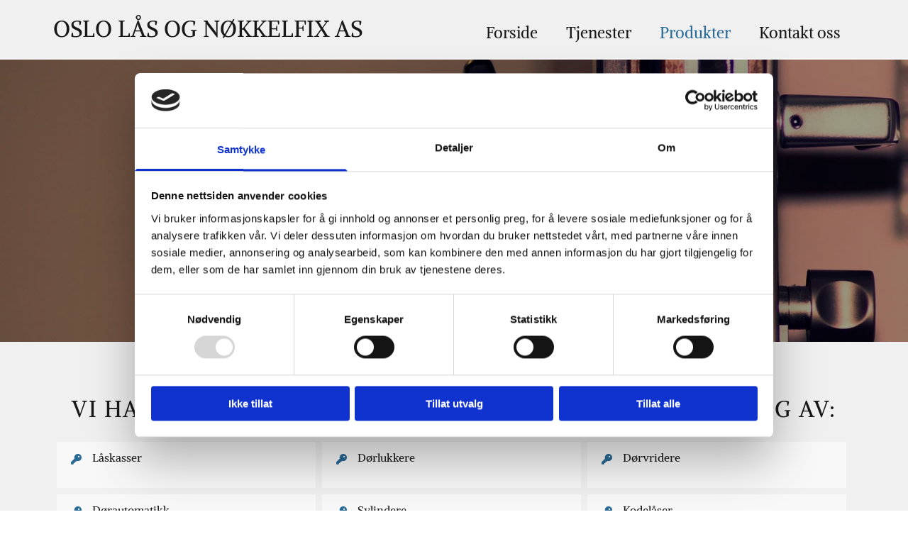

--- FILE ---
content_type: text/html; charset=UTF-8
request_url: https://oslolaas.no/produkter
body_size: 15800
content:
<!DOCTYPE html> <html lang="no" data-currency="NOK" data-lang="no" data-countrycode="nb_NO" data-rHash="b4568df26077653eeadf29596708c94b" dir="auto" data-cookiebot="true"> <head> <meta charset="UTF-8"/> <script>window.addEventListener("CookiebotOnDialogInit",function(){if (Cookiebot.getDomainUrlParam("autoAcceptCookies") === "true")Cookiebot.setOutOfRegion();});</script><script async fetchpriority="high" id="Cookiebot" src="https://consent.cookiebot.com/uc.js" data-cbid="5b94dcec-3020-4d5f-bcdf-26d534274faf" data-blockingmode="auto" data-culture="nb" type="text/javascript"></script><title>Produkter - Oslo Lås og Nøkkelfix AS</title><meta name="keywords" content="Oslo Lås og Nøkkelfix AS"><meta name="description" content="Produkter - Oslo Lås og Nøkkelfix AS"><meta property="og:type" content="website"><meta property="og:title" content="Produkter - Oslo Lås og Nøkkelfix AS"><meta property="og:url" content="https://oslolaas.no/produkter"><meta property="og:description" content="Produkter - Oslo Lås og Nøkkelfix AS"><meta property="og:image" content="https://oslolaas.no"><link rel='canonical' href='https://oslolaas.no/produkter'/><meta name="viewport" content="width=device-width, initial-scale=1"><link rel='shortcut icon' type='image/x-icon' href='/uploads/1vGBGWn2/favicon.ico'/><link rel="preload" href="https://css-fonts.eu.extra-cdn.com/css?family=Roboto:300,500&display=swap" as="style"><link href="https://css-fonts.eu.extra-cdn.com/css?family=Roboto:300,500&display=swap" rel="stylesheet"><link rel="preload" href="https://site-assets.cdnmns.com/606c02160e78242bde96757ba312f54d/css/external-libs.css?1769614031895" as="style" fetchpriority="high"><link rel="stylesheet" href="https://site-assets.cdnmns.com/606c02160e78242bde96757ba312f54d/css/external-libs.css?1769614031895"><style>article,aside,details,figcaption,figure,footer,header,hgroup,main,nav,section,summary{display:block}audio,canvas,video{display:inline-block}audio:not([controls]){display:none;height:0}[hidden]{display:none}html{font-size:100%;-ms-text-size-adjust:100%;-webkit-text-size-adjust:100%}html,button,input,select,textarea{font-family:inherit}body{margin:0}a:focus{outline-width:thin}a:active,a:hover{outline:0}h1{font-size:2em;margin:0.67em 0}h2{font-size:1.5em;margin:0.83em 0}h3{font-size:1.17em;margin:1em 0}h4{font-size:1em;margin:1.33em 0}h5{font-size:0.83em;margin:1.67em 0}h6{font-size:0.67em;margin:2.33em 0}abbr[title]{border-bottom:1px dotted}b,strong{font-weight:bold}blockquote{margin:1em 40px}dfn{font-style:italic}hr{-moz-box-sizing:content-box;box-sizing:content-box;height:0}mark{background:#ff0;color:#000}p,pre{margin:1em 0}code,kbd,pre,samp{font-family:monospace, serif;_font-family:'courier new', monospace;font-size:1em}pre{white-space:pre;white-space:pre-wrap;word-wrap:break-word}q{quotes:none}q:before,q:after{content:'';content:none}small{font-size:80%}sub,sup{font-size:75%;line-height:0;position:relative;vertical-align:baseline}sup{top:-0.5em}sub{bottom:-0.25em}dl,menu,ol,ul{margin:1em 0}dd{margin:0 0 0 40px}menu,ol,ul{padding:0 0 0 40px}nav ul,nav ol{list-style:none;list-style-image:none}img{-ms-interpolation-mode:bicubic}svg:not(:root){overflow:hidden}figure{margin:0}form{margin:0}fieldset{border:1px solid #c0c0c0;margin:0 2px;padding:0.35em 0.625em 0.75em}legend{border:0;padding:0;white-space:normal;*margin-left:-7px}button,input,select,textarea{font-size:100%;margin:0;vertical-align:baseline;*vertical-align:middle}button,input{line-height:normal}[type="submit"]{background-color:transparent}button,select{text-transform:none}button,html input[type="button"],input[type="reset"],input[type="submit"]{-webkit-appearance:button;cursor:pointer;*overflow:visible}button[disabled],html input[disabled]{cursor:default}input[type="checkbox"],input[type="radio"]{box-sizing:border-box;padding:0;*height:13px;*width:13px}input[type="search"]{-webkit-appearance:textfield;-moz-box-sizing:content-box;-webkit-box-sizing:content-box;box-sizing:content-box}input[type="search"]::-webkit-search-cancel-button,input[type="search"]::-webkit-search-decoration{-webkit-appearance:none}button::-moz-focus-inner,input::-moz-focus-inner{border:0;padding:0}textarea{overflow:auto;vertical-align:top}table{border-collapse:collapse;border-spacing:0}*,:before,:after{-webkit-box-sizing:border-box;-moz-box-sizing:border-box;box-sizing:border-box}@font-face{font-family:'FontAwesome';src:url("https://site-assets.cdnmns.com/606c02160e78242bde96757ba312f54d/css/fonts/fa-brands-400.woff2") format("woff2"),url("https://site-assets.cdnmns.com/606c02160e78242bde96757ba312f54d/css/fonts/fa-regular-400.woff2") format("woff2"),url("https://site-assets.cdnmns.com/606c02160e78242bde96757ba312f54d/css/fonts/fa-solid-900.woff2") format("woff2"),url("https://site-assets.cdnmns.com/606c02160e78242bde96757ba312f54d/css/fonts/fa-v4compatibility.woff2") format("woff2"),url("https://site-assets.cdnmns.com/606c02160e78242bde96757ba312f54d/css/fonts/fa-brands-400.ttf") format("truetype"),url("https://site-assets.cdnmns.com/606c02160e78242bde96757ba312f54d/css/fonts/fa-regular-400.ttf") format("truetype"),url("https://site-assets.cdnmns.com/606c02160e78242bde96757ba312f54d/css/fonts/fa-solid-900.ttf") format("truetype"),url("https://site-assets.cdnmns.com/606c02160e78242bde96757ba312f54d/css/fonts/fa-v4compatibility.ttf") format("truetype");font-weight:normal;font-style:normal;font-display:swap}@font-face{font-family:'FontAwesome';src:url("https://site-assets.cdnmns.com/606c02160e78242bde96757ba312f54d/css/fonts/fa-brands-400.woff2") format("woff2"),url("https://site-assets.cdnmns.com/606c02160e78242bde96757ba312f54d/css/fonts/fa-regular-400.woff2") format("woff2"),url("https://site-assets.cdnmns.com/606c02160e78242bde96757ba312f54d/css/fonts/fa-solid-900.woff2") format("woff2"),url("https://site-assets.cdnmns.com/606c02160e78242bde96757ba312f54d/css/fonts/fa-v4compatibility.woff2") format("woff2"),url("https://site-assets.cdnmns.com/606c02160e78242bde96757ba312f54d/css/fonts/fa-brands-400.ttf") format("truetype"),url("https://site-assets.cdnmns.com/606c02160e78242bde96757ba312f54d/css/fonts/fa-regular-400.ttf") format("truetype"),url("https://site-assets.cdnmns.com/606c02160e78242bde96757ba312f54d/css/fonts/fa-solid-900.ttf") format("truetype"),url("https://site-assets.cdnmns.com/606c02160e78242bde96757ba312f54d/css/fonts/fa-v4compatibility.ttf") format("truetype");font-weight:normal;font-style:normal;font-display:swap}header[data-underheaderrow]{position:absolute;left:0;right:0;z-index:5}header.headerFixed{position:fixed;top:0;z-index:5}header#shrunkImage{max-width:100%}header#shrunkImage>div.row{padding-top:8px;padding-bottom:8px}header.shrinking img,header.shrinking>div.row{transition:all 0.3s ease}.row{position:relative;width:100%}.row[data-attr-hide]{display:none}.rowGroup{width:100%;white-space:nowrap;overflow:hidden;display:-ms-flexbox;display:-webkit-flex;display:flex}.rowGroup.rowGroupFixed{width:1170px;margin:0 auto}.rowGroup.rowGroupFixed .row .container-fixed{width:100%}.rowGroup .row{vertical-align:top;white-space:normal;min-width:100%;min-height:100%}.rowGroup .row:last-child{margin-right:0}.no-flexbox .rowGroup .row{display:inline-block}.container{display:-ms-flexbox;display:-webkit-flex;display:flex;-webkit-flex-direction:row;-moz-flex-direction:row;-ms-flex-direction:row;flex-direction:row;-webkit-flex-wrap:wrap;-moz-flex-wrap:wrap;-ms-flex-wrap:wrap;flex-wrap:wrap}.no-flexbox .container{display:block}.no-flexbox .container:before,.no-flexbox .container:after{display:table;content:" "}.no-flexbox .container:after{clear:both}.container-fluid{width:100%}.container-fixed{width:100%}@media only screen and (min-width: 1200px){.container-fixed{max-width:1170px;margin:0 auto}.rowGroup.fullScreenRow .row{min-height:100vh;display:flex}.rowGroup.fullScreenRow.verticalAlignRowTop .row{align-items:flex-start}.rowGroup.fullScreenRow.verticalAlignRowCenter .row{align-items:center}.rowGroup.fullScreenRow.verticalAlignRowBottom .row{align-items:flex-end}.rowGroup .row{height:auto}.row.fullScreenRow{min-height:100vh;display:flex}.row.fullScreenRow.verticalAlignRowTop{align-items:flex-start !important}.row.fullScreenRow.verticalAlignRowCenter{align-items:center !important}.row.fullScreenRow.verticalAlignRowBottom{align-items:flex-end !important}}.container-fixed .container{width:100%}body .designRow{padding:0;margin:0;background-color:transparent}body .designRow>.container>.col{padding:0;margin:0}body.engagementPreviewBody{background-color:#EAEAEA}body.engagementPreviewBody .designRow{display:none}.col{position:relative;padding-left:15px;padding-right:15px}.no-flexbox .col{float:left;display:block}.col:after{content:"";visibility:hidden;display:block;height:0;clear:both}.col.flexCol{display:-ms-flexbox;display:flex;-webkit-flex-direction:column;-moz-flex-direction:column;-ms-flex-direction:column;flex-direction:column}[data-hideheader] header{margin-top:-99999px;position:absolute}[data-hidefooter] footer{margin-top:-99999px;position:absolute}.col-sm-12{width:100%}.col-sm-11{width:91.66667%}.col-sm-10{width:83.33333%}.col-sm-9{width:75%}.col-sm-8{width:66.66667%}.col-sm-7{width:58.33333%}.col-sm-6{width:50%}.col-sm-5{width:41.66667%}.col-sm-4{width:33.33333%}.col-sm-3{width:25%}.col-sm-2{width:16.66667%}.col-sm-1{width:8.33333%}@media only screen and (min-width: 768px){.col-md-12{width:100%}.col-md-11{width:91.66667%}.col-md-10{width:83.33333%}.col-md-9{width:75%}.col-md-8{width:66.66667%}.col-md-7{width:58.33333%}.col-md-6{width:50%}.col-md-5{width:41.66667%}.col-md-4{width:33.33333%}.col-md-3{width:25%}.col-md-2{width:16.66667%}.col-md-1{width:8.33333%}}@media only screen and (min-width: 1200px){.col-lg-12{width:100%}.col-lg-11{width:91.66667%}.col-lg-10{width:83.33333%}.col-lg-9{width:75%}.col-lg-8{width:66.66667%}.col-lg-7{width:58.33333%}.col-lg-6{width:50%}.col-lg-5{width:41.66667%}.col-lg-4{width:33.33333%}.col-lg-3{width:25%}.col-lg-2{width:16.66667%}.col-lg-1{width:8.33333%}}.clear:after,.clear:before{display:table;content:'';flex-basis:0;order:1}.clear:after{clear:both}.lt-ie8 .clear{zoom:1}.hide-overflow{overflow:hidden}.hide-visibility{opacity:0;visibility:hidden}.hidden{display:none !important}.hiddenBG{background-image:none !important}@media only screen and (min-width: 0px) and (max-width: 767px){.hidden-sm{display:none !important}}@media only screen and (min-width: 768px) and (max-width: 1199px){.hidden-md{display:none !important}}@media only screen and (min-width: 1200px){.hidden-lg{display:none !important}}.text-left{text-align:left}.text-center{text-align:center}.text-right{text-align:right}.margin-bottom{margin-bottom:20px}.no-lat-padding{padding-left:0px;padding-right:0px}.no-left-padding{padding-left:0px}.no-right-padding{padding-right:0px}nav .closeBtn{color:#FFF}nav a{display:block}nav a:focus,nav a:focus+.dropIco{position:relative;z-index:1}nav .dropIco{border:none;background:transparent;top:0}nav .dropIco:hover{cursor:pointer}nav .navIcon{vertical-align:middle}@media only screen and (min-width: 768px){nav:before{color:#FFF;font-size:40px;line-height:1em}[data-enablefocusindication] nav:not(.opened-menu) ul li.hasChildren{display:inline-flex}[data-enablefocusindication] nav:not(.opened-menu) ul li.hasChildren ul[id^="navUl"]{overflow:visible}[data-enablefocusindication] nav:not(.opened-menu) ul li.hasChildren ul li.hasChildren{display:block}[data-enablefocusindication] nav:not(.opened-menu) ul li a.dropIco{margin:0 !important;padding:0 !important}nav ul{margin:0;padding:0;position:relative}[data-enablefocusindication] nav ul:not(.navContainer) li.showChildren a.dropIco{position:absolute;top:50%;left:calc(100% - $caretSize)}[data-enablefocusindication] nav ul:not(.navContainer) li.showChildren>ul{opacity:1;transition:0.5s ease-in-out;max-height:1500px}[data-enablefocusindication] nav ul li a.dropIco{background-color:transparent !important;position:absolute;display:inline-block;min-width:10px;height:100%}[data-enablefocusindication] nav ul li a.dropIco:after{display:none}[data-enablefocusindication] nav ul li.hasChildren>ul>li.hasChildren a.dropIco{position:absolute;display:inline-block;top:calc(50% - 5px);right:10px;left:unset;width:10px;height:10px}[data-enablefocusindication] nav ul li.hasChildren>ul>li.hasChildren a.dropIco:after{content:"";font-family:"FontAwesome"}nav ul li{list-style:none;display:inline-block;text-align:left;position:relative}nav ul li a{display:inline-block}nav ul li a:after{content:"";font-family:"FontAwesome";font-size:0.8em;line-height:0.8em;width:10px}nav ul li a:only-child:after{display:none}nav ul li a.dropIco{display:none}nav ul li:hover>ul,nav ul li.hover>ul{display:block;opacity:1;visibility:visible}nav ul>li:focus{z-index:999}nav ul .closeBtn{display:none}nav>ul ul{display:block;opacity:0;visibility:hidden;position:absolute;left:auto;top:100%;margin-top:0;z-index:5;width:auto}nav>ul ul.left{right:100%;left:unset}nav>ul ul.firstSubmenuLeft{right:0}footer nav>ul ul{top:auto;bottom:100%}nav>ul ul .naviLeft li{text-align:end}nav>ul ul li{float:none;display:block;margin-left:0;min-width:220px;position:relative}nav>ul ul li a:after{content:"";position:absolute;right:10px;top:50%;-webkit-transform:translate(0, -50%);-moz-transform:translate(0, -50%);-o-transform:translate(0, -50%);-ms-transform:translate(0, -50%);transform:translate(0, -50%)}nav>ul ul li a.naviLeft+.dropIco{left:10px !important}nav>ul ul li a.naviLeft:after{content:"";position:absolute;left:10px;right:unset;top:50%;-webkit-transform:translate(0, -50%);-moz-transform:translate(0, -50%);-o-transform:translate(0, -50%);-ms-transform:translate(0, -50%);transform:translate(0, -50%)}nav>ul ul a{white-space:normal;display:block}nav>ul ul ul{left:100%;top:0px}}@media (min-width: 768px) and (max-width: 1199px){nav[data-settings*="verticalNav-md=true"]:before{cursor:pointer;content:"";font-family:"FontAwesome"}nav[data-settings*="verticalNav-md=true"] ul{margin:0;padding:0;visibility:visible}nav[data-settings*="verticalNav-md=true"] ul li{text-align:left !important;position:relative;display:block;width:100%}nav[data-settings*="verticalNav-md=true"] ul li.hasChildren>ul>li.hasChildren a.dropIco{height:unset}nav[data-settings*="verticalNav-md=true"] ul li.hasChildren a.dropIco{position:absolute;display:inline-block;margin-top:0 !important;margin-bottom:0 !important;right:0;height:unset}nav[data-settings*="verticalNav-md=true"] ul li.hasChildren a.dropIco:before{content:"";font-family:"FontAwesome"}nav[data-settings*="verticalNav-md=true"] ul li.hasChildren a.dropIco:after{content:'' !important;display:block;position:absolute;margin:0;width:40px;height:40px;top:50%;left:50%;background:transparent;-webkit-transform:translate(-50%, -50%);-moz-transform:translate(-50%, -50%);-o-transform:translate(-50%, -50%);-ms-transform:translate(-50%, -50%);transform:translate(-50%, -50%);z-index:2}nav[data-settings*="verticalNav-md=true"] ul li.hasChildren.showChildren>.dropIco:before{content:""}nav[data-settings*="verticalNav-md=true"] ul li.hasChildren>ul>li.hasChildren a.dropIco{right:1em;top:0 !important;left:unset !important}nav[data-settings*="verticalNav-md=true"] ul a{text-decoration:none;display:block;line-height:1}nav[data-settings*="verticalNav-md=true"] ul a:after{display:none}nav[data-settings*="verticalNav-md=true"] ul a.dropIco[aria-expanded=true] ~ ul{overflow:visible}nav[data-settings*="verticalNav-md=true"] ul a:focus,nav[data-settings*="verticalNav-md=true"] ul a:focus ~ .dropIco{z-index:6}nav[data-settings*="verticalNav-md=true"]>ul{position:fixed;top:0;right:100%;width:20%;height:100%;z-index:99999;background:rgba(0,0,0,0.9);padding-top:50px;overflow-y:scroll}nav[data-settings*="verticalNav-md=true"]>ul ul{max-height:0;margin-left:10px;transition:0.5s cubic-bezier(0, 1, 0.5, 1);overflow:hidden;display:block;position:relative;top:auto;left:auto;right:unset}nav[data-settings*="verticalNav-md=true"]>ul .hasChildren.showChildren>ul{opacity:1;transition:0.5s ease-in-out;max-height:1500px}nav[data-settings*="verticalNav-md=true"]>ul .closeBtn{position:absolute;top:10px;right:10px;font-size:2em;display:inline;width:auto;padding:0.2em}nav[data-settings*="verticalNav-md=true"]>ul .closeBtn:before{content:"×";font-family:"FontAwesome"}nav[data-settings*="verticalNav-md=true"][data-settings*="direction=right"]>ul{right:auto;left:100%}nav[data-settings*="verticalNav-md=true"]>ul{width:50%}}@media (min-width: 1200px){nav[data-settings*="verticalNav-lg=true"]:before{cursor:pointer;content:"";font-family:"FontAwesome"}nav[data-settings*="verticalNav-lg=true"] ul{margin:0;padding:0;visibility:visible}nav[data-settings*="verticalNav-lg=true"] ul li{text-align:left !important;position:relative;display:block;width:100%}nav[data-settings*="verticalNav-lg=true"] ul li.hasChildren>ul>li.hasChildren a.dropIco{height:unset}nav[data-settings*="verticalNav-lg=true"] ul li.hasChildren a.dropIco{position:absolute;display:inline-block;margin-top:0 !important;margin-bottom:0 !important;right:0;height:unset}nav[data-settings*="verticalNav-lg=true"] ul li.hasChildren a.dropIco:before{content:"";font-family:"FontAwesome"}nav[data-settings*="verticalNav-lg=true"] ul li.hasChildren a.dropIco:after{content:'' !important;display:block;position:absolute;margin:0;width:40px;height:40px;top:50%;left:50%;background:transparent;-webkit-transform:translate(-50%, -50%);-moz-transform:translate(-50%, -50%);-o-transform:translate(-50%, -50%);-ms-transform:translate(-50%, -50%);transform:translate(-50%, -50%);z-index:2}nav[data-settings*="verticalNav-lg=true"] ul li.hasChildren.showChildren>.dropIco:before{content:""}nav[data-settings*="verticalNav-lg=true"] ul li.hasChildren>ul>li.hasChildren a.dropIco{right:1em;top:0 !important;left:unset !important}nav[data-settings*="verticalNav-lg=true"] ul a{text-decoration:none;display:block;line-height:1}nav[data-settings*="verticalNav-lg=true"] ul a:after{display:none}nav[data-settings*="verticalNav-lg=true"] ul a.dropIco[aria-expanded=true] ~ ul{overflow:visible}nav[data-settings*="verticalNav-lg=true"] ul a:focus,nav[data-settings*="verticalNav-lg=true"] ul a:focus ~ .dropIco{z-index:6}nav[data-settings*="verticalNav-lg=true"]>ul{position:fixed;top:0;right:100%;width:20%;height:100%;z-index:99999;background:rgba(0,0,0,0.9);padding-top:50px;overflow-y:scroll}nav[data-settings*="verticalNav-lg=true"]>ul ul{max-height:0;margin-left:10px;transition:0.5s cubic-bezier(0, 1, 0.5, 1);overflow:hidden;display:block;position:relative;top:auto;left:auto;right:unset}nav[data-settings*="verticalNav-lg=true"]>ul .hasChildren.showChildren>ul{opacity:1;transition:0.5s ease-in-out;max-height:1500px}nav[data-settings*="verticalNav-lg=true"]>ul .closeBtn{position:absolute;top:10px;right:10px;font-size:2em;display:inline;width:auto;padding:0.2em}nav[data-settings*="verticalNav-lg=true"]>ul .closeBtn:before{content:"×";font-family:"FontAwesome"}nav[data-settings*="verticalNav-lg=true"][data-settings*="direction=right"]>ul{right:auto;left:100%}}nav[data-settings*="vertical=true"]:before{cursor:pointer;content:"";font-family:"FontAwesome"}nav[data-settings*="vertical=true"] ul{margin:0;padding:0;visibility:visible}nav[data-settings*="vertical=true"] ul li{text-align:left !important;position:relative;display:block;width:100%}nav[data-settings*="vertical=true"] ul li.hasChildren>ul>li.hasChildren a.dropIco{height:unset}nav[data-settings*="vertical=true"] ul li.hasChildren a.dropIco{position:absolute;display:inline-block;margin-top:0 !important;margin-bottom:0 !important;right:0;height:unset}nav[data-settings*="vertical=true"] ul li.hasChildren a.dropIco:before{content:"";font-family:"FontAwesome"}nav[data-settings*="vertical=true"] ul li.hasChildren a.dropIco:after{content:'' !important;display:block;position:absolute;margin:0;width:40px;height:40px;top:50%;left:50%;background:transparent;-webkit-transform:translate(-50%, -50%);-moz-transform:translate(-50%, -50%);-o-transform:translate(-50%, -50%);-ms-transform:translate(-50%, -50%);transform:translate(-50%, -50%);z-index:2}nav[data-settings*="vertical=true"] ul li.hasChildren.showChildren>.dropIco:before{content:""}nav[data-settings*="vertical=true"] ul li.hasChildren>ul>li.hasChildren a.dropIco{right:1em;top:0 !important;left:unset !important}nav[data-settings*="vertical=true"] ul a{text-decoration:none;display:block;line-height:1}nav[data-settings*="vertical=true"] ul a:after{display:none}nav[data-settings*="vertical=true"] ul a.dropIco[aria-expanded=true] ~ ul{overflow:visible}nav[data-settings*="vertical=true"] ul a:focus,nav[data-settings*="vertical=true"] ul a:focus ~ .dropIco{z-index:6}nav[data-settings*="vertical=true"]>ul{position:fixed;top:0;right:100%;width:20%;height:100%;z-index:99999;background:rgba(0,0,0,0.9);padding-top:50px;overflow-y:scroll}nav[data-settings*="vertical=true"]>ul ul{max-height:0;margin-left:10px;transition:0.5s cubic-bezier(0, 1, 0.5, 1);overflow:hidden;display:block;position:relative;top:auto;left:auto;right:unset}nav[data-settings*="vertical=true"]>ul .hasChildren.showChildren>ul{opacity:1;transition:0.5s ease-in-out;max-height:1500px}nav[data-settings*="vertical=true"]>ul .closeBtn{position:absolute;top:10px;right:10px;font-size:2em;display:inline;width:auto;padding:0.2em}nav[data-settings*="vertical=true"]>ul .closeBtn:before{content:"×";font-family:"FontAwesome"}nav[data-settings*="vertical=true"][data-settings*="direction=right"]>ul{right:auto;left:100%}@media only screen and (max-width: 767px){nav:not(.horizontal-menu--mobile):before,nav[data-settings*="vertical=true"]:not(.horizontal-menu--mobile):before{content:"";cursor:pointer;font-family:"FontAwesome";padding:10px;line-height:1em}nav:not(.horizontal-menu--mobile) ul,nav[data-settings*="vertical=true"]:not(.horizontal-menu--mobile) ul{margin:0;padding:0}nav:not(.horizontal-menu--mobile) ul li,nav[data-settings*="vertical=true"]:not(.horizontal-menu--mobile) ul li{text-align:left !important;position:relative}nav:not(.horizontal-menu--mobile) ul li.hasChildren .dropIco,nav[data-settings*="vertical=true"]:not(.horizontal-menu--mobile) ul li.hasChildren .dropIco{position:absolute;right:1em;padding-left:15px;padding-right:15px;margin-top:0 !important;margin-bottom:0 !important}nav:not(.horizontal-menu--mobile) ul li.hasChildren .dropIco:before,nav[data-settings*="vertical=true"]:not(.horizontal-menu--mobile) ul li.hasChildren .dropIco:before{content:"";font-family:"FontAwesome"}nav:not(.horizontal-menu--mobile) ul li.hasChildren .dropIco:after,nav[data-settings*="vertical=true"]:not(.horizontal-menu--mobile) ul li.hasChildren .dropIco:after{display:none}nav:not(.horizontal-menu--mobile) ul li.hasChildren.showChildren>.dropIco:before,nav[data-settings*="vertical=true"]:not(.horizontal-menu--mobile) ul li.hasChildren.showChildren>.dropIco:before{content:""}nav:not(.horizontal-menu--mobile) ul li.active>a,nav[data-settings*="vertical=true"]:not(.horizontal-menu--mobile) ul li.active>a{font-weight:600}nav:not(.horizontal-menu--mobile) ul a,nav[data-settings*="vertical=true"]:not(.horizontal-menu--mobile) ul a{text-decoration:none;line-height:1}nav:not(.horizontal-menu--mobile) ul a.dropIco[aria-expanded=true] ~ ul,nav[data-settings*="vertical=true"]:not(.horizontal-menu--mobile) ul a.dropIco[aria-expanded=true] ~ ul{overflow:visible}nav:not(.horizontal-menu--mobile) ul a:focus,nav:not(.horizontal-menu--mobile) ul a:focus ~ .dropIco,nav[data-settings*="vertical=true"]:not(.horizontal-menu--mobile) ul a:focus,nav[data-settings*="vertical=true"]:not(.horizontal-menu--mobile) ul a:focus ~ .dropIco{z-index:6}nav:not(.horizontal-menu--mobile)>ul,nav[data-settings*="vertical=true"]:not(.horizontal-menu--mobile)>ul{position:fixed;right:100%;top:0;width:100%;height:100%;z-index:99999;background:rgba(0,0,0,0.9);padding:50px 0 0 20px;overflow-y:scroll}nav:not(.horizontal-menu--mobile)>ul ul,nav[data-settings*="vertical=true"]:not(.horizontal-menu--mobile)>ul ul{max-height:0;margin-left:10px;transition:0.5s cubic-bezier(0, 1, 0.5, 1);overflow:hidden}nav:not(.horizontal-menu--mobile)>ul ul li a,nav[data-settings*="vertical=true"]:not(.horizontal-menu--mobile)>ul ul li a{line-height:1}nav:not(.horizontal-menu--mobile)>ul .hasChildren.showChildren>ul,nav[data-settings*="vertical=true"]:not(.horizontal-menu--mobile)>ul .hasChildren.showChildren>ul{opacity:1;transition:0.5s ease-in-out;max-height:1500px}nav:not(.horizontal-menu--mobile)>ul .closeBtn,nav[data-settings*="vertical=true"]:not(.horizontal-menu--mobile)>ul .closeBtn{position:absolute;top:19px;right:21px;font-size:2em;display:inline;z-index:1;padding:0.2em}nav:not(.horizontal-menu--mobile)>ul .closeBtn:before,nav[data-settings*="vertical=true"]:not(.horizontal-menu--mobile)>ul .closeBtn:before{content:"×";font-family:"FontAwesome"}nav:not(.horizontal-menu--mobile)[data-settings*="direction=right"]>ul,nav[data-settings*="vertical=true"]:not(.horizontal-menu--mobile)[data-settings*="direction=right"]>ul{left:100%;right:auto}}.locale ul{margin:0;padding:0;display:inline-block;white-space:nowrap;position:relative;z-index:2}.locale ul a{text-decoration:none}.locale ul li{display:none;list-style:none;position:absolute;width:100%}.locale ul li a:before{content:"";font-family:"FontAwesome";font-size:0.8em;margin-right:5px;display:none;vertical-align:bottom}.locale ul li.active{display:block;position:static}.locale ul li.active a:before{display:inline-block}.locale ul li.active:only-child a:before{display:none}.locale ul:hover{z-index:11}.locale ul:hover li{display:block}.locale .locale_touch li:not(.active){display:block}body.noScroll{overflow:hidden;position:fixed}body.safariNoScroll{overflow:hidden}.form input[type="checkbox"]+label{display:inline-block;margin-left:10px;cursor:pointer}.form input[type="checkbox"]+label:before{display:inline-block;vertical-align:middle;left:0;width:1.8em;height:1.8em;font-family:'FontAwesome';font-size:0.8em;text-align:center;line-height:1.7em;margin-right:0.5em;content:'';color:#333;background:#FFF;border:1px solid #ccc;letter-spacing:normal;font-style:normal}.form input[type="checkbox"]:focus+label:before{-webkit-box-shadow:box-shadow(0 0 1px 0.01em #3b99fc);-moz-box-shadow:box-shadow(0 0 1px 0.01em #3b99fc);box-shadow:box-shadow(0 0 1px 0.01em #3b99fc)}.form input[type="checkbox"]:checked+label:before{content:'\f00c'}.image{max-width:100%;height:auto}.row.brandfooter .col{display:block}.row.brandfooter .brandLogoContainer{text-align:right}.row.brandfooter .brandLogoContainer .footerlogo{vertical-align:middle}.row.brandfooter .brandLogoContainer .brandText{display:inline-block;vertical-align:middle}.row.brandfooter .brandTextAlternativeContainer{display:flex;align-items:center;padding-top:6px}.row.brandfooter .brandTextAlternativeContainer a{color:inherit !important}.row.brandfooter .brandTextContainer{width:inherit}.row.brandfooter .brandTextContainer .footerText{color:black}.row.brandfooter .logoOpacity{opacity:66%;width:100px}@media only screen and (max-width: 768px){.row.brandfooter .brandLogoContainer,.row.brandfooter .brandTextContainer{text-align:center}}.row.brandfooter.noPadding{height:40px;display:table;padding:0}.row.brandfooter.noPadding img,.row.brandfooter.noPadding span{display:table-cell;vertical-align:middle}.row.brandfooter.noPadding img.brandingText,.row.brandfooter.noPadding span.brandingText{padding-left:5px}.row.brandfooter .brandedInnerRow{padding:0}.row.brandfooter .brandedTopColumn{margin-bottom:25px}.row.brandheader{z-index:1;box-shadow:0px 0px 5px rgba(0,0,0,0.1)}.row.brandheader .col{display:block;padding-bottom:0}.row.brandheader.noPadding{height:56px;display:flex;justify-content:center;align-items:center;padding:0}.row.brandheader.noPadding .wrapper{display:flex;justify-content:center;align-items:center}.row.brandheader.noPadding .wrapper .brandingLogo{margin-right:24px;padding-right:24px;border-right:1px solid #ECEDEE}.row.brandheader.noPadding .wrapper .brandingLogo img{height:32px}.row.brandheader.noPadding .wrapper .brandingLink{font-size:13px}@media only screen and (max-width: 375px){.row.brandheader .col{display:flex;justify-content:center;align-items:center;padding-bottom:0}.row.brandheader.noPadding{height:100px}.row.brandheader.noPadding .wrapper{flex-wrap:wrap;padding:0 10px 7px 10px}.row.brandheader.noPadding .wrapper .brandingLogo{border-right:none;margin-right:0;padding-right:5px;padding-left:5px}}@media only screen and (min-width: 376px) and (max-width: 426px){.row.brandheader .col{display:flex;justify-content:center;align-items:center;padding-bottom:0}.row.brandheader.noPadding{height:88px}.row.brandheader.noPadding .wrapper{flex-wrap:wrap;padding:0 30px 7px 30px}.row.brandheader.noPadding .wrapper .brandingLogo{border-right:none;margin-right:0;padding-right:5px;padding-left:5px}}@media only screen and (min-width: 427px) and (max-width: 1024px){.row.brandheader .col{display:flex;justify-content:center;align-items:center;padding-bottom:0}.row.brandheader.noPadding .wrapper{flex-wrap:wrap}}.infobar-wrapper{position:fixed;top:0;left:0;display:block;z-index:20;width:100vw;padding:32px;background:rgba(27,27,27,0.95);font-size:13px}.infobar-wrapper .infobar{font-family:'Roboto';width:100vw;text-align:left;display:flex;flex-direction:column;justify-content:center;height:100%}.infobar-wrapper .infobar a{color:#fff}.infobar-wrapper .infobar p{color:#fff;text-align:left;line-height:18px}.infobar-wrapper .infobar .cookie-row{width:calc(100% - 64px);padding:0}.infobar-wrapper .infobar .cookie-row.cookie-row-text{overflow:auto}.infobar-wrapper .infobar h1.cookie-headline,.infobar-wrapper .infobar h4.cookie-headline{color:#fff;font-size:18px;font-weight:500;margin-bottom:8px}.infobar-wrapper .infobar h1.cookie-headline.push-top,.infobar-wrapper .infobar h4.cookie-headline.push-top{margin-top:24px}.infobar-wrapper .infobar p.cookie-description{text-align:left;line-height:1.36;font-size:14px;font-weight:300;max-width:1040px;width:100%;margin-bottom:16px}.infobar-wrapper .infobar p.cookie-readmore{font-size:14px;text-align:left;padding-bottom:12px}.infobar-wrapper .infobar .cookie-checkboxes{width:50%;min-height:47px;padding:16px 0;float:left}.infobar-wrapper .infobar .cookie-checkboxes label{color:#fff;font-size:16px;font-weight:300;margin-right:16px}.infobar-wrapper .infobar .cookie-checkboxes label input{margin-right:8px}.infobar-wrapper .infobar .cookie-buttons{font-weight:500;width:50%;min-height:47px;float:left;text-align:right}.infobar-wrapper .infobar .cookie-buttons a{cursor:pointer}.infobar-wrapper[data-settings*="bottom"]{bottom:0;top:inherit}@media only screen and (max-width: 1199px){.infobar-wrapper .infobar{width:100%}}.infobar-wrapper .infobar-close{position:absolute;top:15px;right:20px;font-size:25px;color:#FFF}.infobar-wrapper a#revoke-consent{font-size:13px;padding:13px 24px;border:1px solid #fff;background:#fff;color:#181818;-webkit-border-radius:3px;-moz-border-radius:3px;-o-border-radius:3px;border-radius:3px}.infobar-wrapper a#infobar-acceptCookiesBtn{display:inline-block;font-size:13px;padding:13px 24px;border:1px solid #fff;background:#fff;color:#181818;-webkit-border-radius:3px;-moz-border-radius:3px;-o-border-radius:3px;border-radius:3px}.infobar-wrapper a#infobar-acceptSelectedCookiesBtn{display:inline-block;font-size:13px;padding:13px 24px;border:1px solid #fff;margin-right:16px;-webkit-border-radius:3px;-moz-border-radius:3px;-o-border-radius:3px;border-radius:3px}.infobar-wrapper a#infobar-donottrack{font-size:13px;padding:13px 24px;border:1px solid #fff;background:#fff;color:#181818;margin-left:18px;float:right;-webkit-border-radius:3px;-moz-border-radius:3px;-o-border-radius:3px;border-radius:3px}@media only screen and (max-width: 992px){.infobar-wrapper{height:100%;overflow:scroll}.infobar-wrapper .infobar .cookie-row{width:100%}.infobar-wrapper .infobar .cookie-checkboxes{float:none;width:100%}.infobar-wrapper .infobar .cookie-checkboxes label{display:block}.infobar-wrapper .infobar .cookie-checkboxes label:first-of-type{margin-bottom:16px}.infobar-wrapper .infobar .cookie-buttons{float:none;width:100%;text-align:left}}.optout-button{position:fixed;bottom:0px;left:2%;z-index:5;width:100px;height:50px;background-color:rgba(163,163,163,0.4);color:white}.rowGroup .row.normalizeSize,.imagelist .slide.normalizeSize,.gallery .slide.normalizeSize,.catalog .slide.normalizeSize,.blog .slide.normalizeSize{opacity:0;padding-left:0;padding-right:0;min-width:0;max-width:0;max-height:0;border:0}@media only screen and (max-width: 768px){.rowGroup .row.normalizeSize,.imagelist .slide.normalizeSize,.gallery .slide.normalizeSize,.catalog .slide.normalizeSize,.blog .slide.normalizeSize{padding-left:0;padding-right:0;min-width:0;max-width:0;border:0}}.osmap .osmap-container,.osmap .map-container{z-index:0}.singleProduct .shopQuantity{float:left;display:inline-block;padding:5px 0}.singleProduct .shopQuantity .description{margin-right:5px}.singleProduct .shopQuantity .decreaseQuantity,.singleProduct .shopQuantity .increaseQuantity{cursor:pointer;width:20px;padding:0 10px;-moz-user-select:-moz-none;-khtml-user-select:none;-webkit-user-select:none;user-select:none}.singleProduct .shopQuantity .decreaseQuantity.outOfStock,.singleProduct .shopQuantity .increaseQuantity.outOfStock{color:#333333;cursor:auto}.singleProduct .shopQuantity .quantity{width:40px;display:inline-block;text-align:center}.cart .prodDetails>span{overflow:visible}.cart .prodDetails .prodQuant,.cart .prodDetails .prodQuantity,.cart .prodDetails .prodPrice{display:inline-block}.cart .prodDetails .prodQuant{padding-right:10px}.cart .prodDetails input.prodQuantity{width:20px;text-align:center;border-radius:3px}.cart .prodDetails .prodPrice{float:right;line-height:2.2em}.cart .prodRemove{padding-top:1em}.checkout .products .product-row .qty{width:auto} </style><!--[if IE 8]><link rel="stylesheet" href="https://site-assets.cdnmns.com/606c02160e78242bde96757ba312f54d/css/grids.css?1769614031895"><!endif]--><style>.h-captcha{display:table;margin-bottom:10px}.hcaptcha-badge{background-color:#fafafa;z-index:2;width:280px;border-radius:4px;border:1px solid #b2bdcc;position:fixed;bottom:70px}.hcaptcha-badge.hide{visibility:hidden}.hcaptcha-badge.bottomleft{left:-210px;display:flex;flex-direction:row-reverse}.hcaptcha-badge.bottomleft .hcaptcha-badge-logo-wrapper{padding:5px 10px 0px 10px;display:flex;align-items:center;flex-direction:column}.hcaptcha-badge.bottomleft .hcaptcha-badge-logo-wrapper .hcaptcha-badge-logo{width:50px;height:50px;background-image:url("https://site-assets.cdnmns.com/606c02160e78242bde96757ba312f54d/css/img/hcaptcha-badge.svg");background-size:cover}.hcaptcha-badge.bottomleft .hcaptcha-badge-logo-wrapper .hcaptcha-badge-text{font-size:10px;font-weight:600}.hcaptcha-badge.bottomleft .hcaptcha-badge-legal{display:block;margin:auto;line-height:18px;font-size:10px;min-width:200px}.hcaptcha-badge.bottomleft:hover{left:2px;cursor:pointer}.hcaptcha-badge.bottomright{right:-210px;display:flex}.hcaptcha-badge.bottomright .hcaptcha-badge-logo-wrapper{padding:5px 10px 0px 10px;display:flex;align-items:center;flex-direction:column}.hcaptcha-badge.bottomright .hcaptcha-badge-logo-wrapper .hcaptcha-badge-logo{width:50px;height:50px;background-image:url("https://site-assets.cdnmns.com/606c02160e78242bde96757ba312f54d/css/img/hcaptcha-badge.svg");background-size:cover}.hcaptcha-badge.bottomright .hcaptcha-badge-logo-wrapper .hcaptcha-badge-text{font-size:10px;font-weight:600}.hcaptcha-badge.bottomright .hcaptcha-badge-legal{display:block;margin:auto;line-height:18px;font-size:10px;min-width:200px}.hcaptcha-badge.bottomright:hover{right:2px;cursor:pointer}.hcaptcha-badge:after{content:'';display:block;width:65px;height:73.6px;background-image:url("https://site-assets.cdnmns.com/606c02160e78242bde96757ba312f54d/css/img/hcaptcha-badge-tool.png");background-size:cover} </style><!--[if IE 8]><link rel="stylesheet" href="https://site-assets.cdnmns.com/606c02160e78242bde96757ba312f54d/css/hcaptcha.css?1769614031895"><![endif]--><style id='style_site'>.headline { font-size:32px; line-height:1.3em; letter-spacing:0.05em; margin-bottom:20px; margin-top:0px; text-align:center; text-transform:uppercase; font-weight:400; color:rgb(24, 24, 24); font-style:normal;} nav:before { font-size:30px; color:rgb(24, 24, 24);} nav> ul> li> ul a { font-size:14px; color:rgb(248, 248, 248);} nav> ul li a { margin-top:0px; margin-right:15px; margin-left:15px; margin-bottom:0px; text-transform:none; padding-top:10px; padding-right:5px; padding-bottom:10px; padding-left:5px; border-color:rgba(255, 255, 255, 0); border-bottom-width:0px; border-top-width:0px; border-right-width:0px; border-left-width:0px; background-color:rgba(255, 255, 255, 0); border-style:solid;} nav> ul> li> ul li a { background-color:rgb(255, 255, 255); padding-top:20px; padding-right:30px; padding-bottom:20px; border-top-width:0px; border-right-width:1px; border-left-width:1px; border-color:rgb(77, 77, 77); padding-left:30px; border-bottom-width:1px;} nav> ul> li> ul li a:hover { background-color:rgb(77, 77, 77); border-color:rgb(77, 77, 77);} nav> ul> li> ul li.active> a { background-color:rgb(77, 77, 77); color:rgb(26, 83, 122); font-weight:800; border-color:rgb(77, 77, 77);} nav> ul> li> ul a:hover { color:rgb(26, 83, 122);} nav.opened-menu> ul { padding-right:15px;} nav> ul li.active> a { color:rgb(41, 106, 150); border-color:rgb(41, 106, 150); background-color:rgba(255, 255, 255, 0);} nav> ul li> a { color:rgb(24, 24, 24); font-size:22px;} nav> ul li> a:hover { color:rgb(41, 106, 150);} nav { float:right;} nav> ul .closeBtn { color:rgb(41, 106, 150);} nav> ul li a:hover { border-color:rgb(41, 106, 150); background-color:rgba(255, 255, 255, 0);} .nav { padding-top:10px;} .subtitle { font-size:24px; line-height:1.3em; letter-spacing:0.05em; margin-bottom:15px; margin-top:0px; text-transform:uppercase; font-weight:400; text-align:left; color:rgb(24, 24, 24);} .subtitle a { font-weight:800;} .preamble { font-size:22px; line-height:1.40em; letter-spacing:0em; margin-bottom:15px; font-weight:400; text-align:center; color:rgb(24, 24, 24);} .preamble a { color:rgb(41, 106, 150); font-weight:300;} .preamble a:hover { color:rgb(24, 24, 24); font-weight:400;} .bodytext { line-height:1.5em; margin-bottom:20px; margin-top:0px; color:rgb(24, 24, 24); font-weight:400; font-size:18px;} .bodytext a { color:rgb(41, 106, 150);} .bodytext a:hover { color:rgb(24, 24, 24);} .smalltext { line-height:1.2em; letter-spacing:0em; font-size:14px; margin-bottom:0px; color:rgb(255, 255, 255); text-transform:none; font-weight:400;} .smalltext a:hover { color:rgb(255, 255, 255); text-decoration:underline;} .smalltext a { color:rgb(255, 255, 255);} body { color:rgb(24, 24, 24); font-size:16px; font-family:Alike; line-height:1.4em; font-weight:400; background-color:rgb(255, 255, 255);} body a { text-decoration:none; color:rgb(24, 24, 24); font-weight:400;} body a:hover { color:rgb(24, 24, 24);} .button { margin-bottom:0px; border-radius:3px; color:rgb(255, 255, 255); background-color:rgb(41, 106, 150); padding-top:12px; padding-right:25px; padding-bottom:12px; padding-left:25px; margin-top:15px; margin-right:autopx; display:table; margin-left:auto; line-height:1.2em; border-top-left-radius:0px; border-top-right-radius:0px; border-bottom-right-radius:0px; border-bottom-left-radius:0px; border-top-width:1px; border-right-width:1px; border-bottom-width:1px; border-left-width:1px; border-color:rgba(255, 255, 255, 0); text-transform:none; font-size:18px;} .button:hover { background-color:rgb(26, 83, 122); border-color:rgba(255, 255, 255, 0); color:rgb(255, 255, 255);} .form { margin-bottom:0px; padding-top:0px; padding-right:0px; padding-bottom:0px; padding-left:0px;} .form label { padding-bottom:0px; margin-bottom:10px; line-height:1.3em; margin-top:20px; color:rgb(24, 24, 24); font-size:18px; text-transform:none; font-weight:400; letter-spacing:0.05em; font-style:normal;} .form input[type=text],.form textarea,.form select { border-radius:3px; border-color:rgb(248, 248, 248); color:rgb(24, 24, 24); font-size:16px; padding-top:10px; padding-right:10px; padding-bottom:10px; padding-left:10px; margin-top:0px; margin-right:0px; margin-bottom:10px; margin-left:0px; border-top-left-radius:0px; border-top-right-radius:0px; border-bottom-right-radius:0px; border-bottom-left-radius:0px; border-top-width:1px; border-left-width:1px; border-bottom-width:1px; border-right-width:1px; font-weight:400; background-color:rgb(255, 255, 255);} .form input[type=submit] { margin-bottom:0px; margin-left:0; margin-top:40px;} .form .thankYou { line-height:1.2em;} .form .smalltext { color:rgb(24, 24, 24);} .form .form_option {} .form .g-recaptcha { margin-top:30px;} .form input[type=checkbox]+span,.form input[type=radio]+span,.form .form_option input[type=checkbox]+label:not([class*="optin"]) { color:rgb(34, 34, 34); font-size:16px; line-height:1.2em; margin-left:0px; margin-top:0px; margin-bottom:20px; margin-right:20px;} .image { margin-bottom:0px; padding-top:0px; padding-right:0px; padding-bottom:0px;} .map { margin-bottom:40px;} .gallery { margin-bottom:0px; margin-top:0px; margin-right:0px; margin-left:0px;} .row { padding-top:90px; padding-right:60px; padding-bottom:90px; padding-left:60px; background-color:rgba(255, 255, 255, 0);} .col { margin-bottom:0px; padding-left:15px; padding-right:15px; margin-top:0px; padding-bottom:15px; padding-top:15px;} .custom1 { font-size:32px; line-height:1.3em; font-weight:400; text-align:left; padding-bottom:0px; text-transform:uppercase; margin-bottom:0px; color:rgb(24, 24, 24); font-style:normal; letter-spacing:0em;} .custom1 a { color:rgb(24, 24, 24);} .custom1 a:hover { color:rgb(41, 106, 150);} .custom2 { font-size:32px; line-height:1.3em; color:rgb(24, 24, 24); padding-bottom:0px; text-align:left; padding-top:0px; text-decoration:none; margin-bottom:20px; font-weight:400; text-transform:uppercase; letter-spacing:0.05em;} .custom4 { line-height:1.3em; color:rgb(255, 255, 255); font-size:32px; margin-bottom:20px; text-transform:uppercase; letter-spacing:0.05em;} .custom5 { line-height:1.4em; color:rgb(255, 255, 255); font-size:22px; margin-bottom:15px;} .custom3 { font-size:22px; line-height:1.4em; font-weight:400; text-transform:none; color:rgb(24, 24, 24); margin-bottom:15px; letter-spacing:0em; font-style:normal; text-align:left; padding-bottom:0px; margin-top:0px;} .custom3 a { color:rgb(255, 255, 255);} .custom3 a:hover { color:rgb(255, 255, 255); text-decoration:underline;} .smallsubtitle { font-size:20px; line-height:1.3em; margin-bottom:15px; font-weight:400; margin-top:0px; margin-right:0px; text-transform:uppercase; letter-spacing:0.05em; padding-top:0px; padding-bottom:0px; color:rgb(24, 24, 24);} .smallsubtitle a { color:rgb(41, 106, 150);} .smallsubtitle a:hover { color:rgb(26, 83, 122);} .spottext { font-size:45px; color:rgb(255, 255, 255); line-height:1.4em; text-align:center; margin-bottom:20px; text-transform:uppercase; font-weight:400; letter-spacing:0.05em; margin-top:0px;} .footertext { font-size:16px; line-height:1.3em; margin-bottom:5px; color:rgb(24, 24, 24); text-transform:none; letter-spacing:0em; text-align:left; font-weight:400;} .footertext a { color:rgb(41, 106, 150);} .footertext a:hover { color:rgb(24, 24, 24);} .companyname { font-size:24px; text-align:left; line-height:1.3em; margin-bottom:15px; margin-top:0px; margin-right:0px; color:rgb(24, 24, 24); text-transform:uppercase; font-weight:400; letter-spacing:0.05em;} .companyname a { color:rgb(41, 106, 150);} .companyname a:hover { color:rgb(24, 24, 24);} .smallspottext { line-height:1.40em; color:rgb(255, 255, 255); text-align:center; font-size:24px; text-transform:none; font-weight:400; letter-spacing:0em; margin-top:0px; margin-bottom:0px;} .smallspottext a { color:rgb(255, 255, 255); font-weight:800;} .smallspottext a:hover { color:rgb(255, 255, 255); font-weight:400;} .locale { text-align:right;} .locale ul li a { transition:all 0.25s ease-in 0s; color:rgb(255, 255, 255);} .locale ul li { background-color:rgb(69, 69, 69); padding-top:5px; padding-right:15px; padding-bottom:5px; padding-left:15px;} .button2 { line-height:1.2em; margin-bottom:0px; border-radius:3px; color:rgb(255, 255, 255); border-color:rgba(255, 255, 255, 0); display:table; margin-left:auto; margin-right:autopx; padding-top:12px; padding-right:25px; padding-bottom:12px; padding-left:25px; background-color:rgb(26, 83, 122); border-top-width:1px; border-right-width:1px; border-bottom-width:1px; border-left-width:1px; border-top-left-radius:0px; border-top-right-radius:0px; border-bottom-right-radius:0px; border-bottom-left-radius:0px; margin-top:15px; text-transform:none; font-size:18px;} .button2:hover { color:rgb(255, 255, 255); background-color:rgb(41, 106, 150); border-color:rgba(255, 255, 255, 0);} .divider { border-color:rgb(41, 106, 150); margin-bottom:15px; display:table; margin-left:auto; margin-right:auto; border-top-width:2px; width:15%;} .singlePost .divider { border-color:rgba(255, 255, 255, 0); padding-top:0px; padding-bottom:0px; border-top-width:0px; width:0%; margin-left:0px; margin-right:0px;} .socialmedia { text-align:left; font-size:23px;} .socialmedia li { margin-left:0px; margin-bottom:5px; margin-right:0px; border-top-left-radius:100px; border-top-right-radius:100px; border-bottom-right-radius:100px; border-bottom-left-radius:100px; margin-top:0px; border-style:solid; border-top-width:0px; border-right-width:0px; border-bottom-width:0px; border-left-width:0px; border-color:rgb(255, 255, 255); background-color:rgb(41, 106, 150);} .socialmedia li a { color:rgb(255, 255, 255); height:38px; width:38px;} .socialmedia li a:hover { color:rgb(255, 255, 255);} .socialmedia li:hover { border-color:rgb(255, 255, 255); background-color:rgb(26, 83, 122);} .paymenticons li { margin-left:5px; margin-bottom:5px; padding-bottom:40px; font-size:25px;} .linklist { background-color:rgb(77, 77, 77); margin-right:0px;} .linklist a { font-size:18px; line-height:1.4em; background-color:rgb(77, 77, 77); padding-left:15px; padding-top:15px; padding-right:15px; padding-bottom:15px; border-color:rgb(41, 106, 150); border-left-width:0px; border-top-width:0px; border-right-width:0px; border-bottom-width:0px; text-align:center; font-weight:800; color:rgb(41, 106, 150);} .linklist a:hover { background-color:rgb(77, 77, 77); border-color:rgb(41, 106, 150); color:rgb(26, 83, 122);} .linklist .listIcon { width:20px; height:20px; font-size:15px; margin-right:10px;} .linklist .smalltext { line-height:1.4em; margin-top:5px; margin-left:0px; margin-right:0px; margin-bottom:15px;} .linklist .linklistTitle { font-size:25px; line-height:1.4em; text-align:center;} .breadcrumb li a { margin-bottom:10px; margin-left:10px; margin-right:10px;} .openinghours2 .dayLabel { font-size:16px; line-height:1.4em;} .openinghours2 .specialDayTitle { text-align:left;} .openinghours2 .day .ranges { text-align:left;} .openinghours2 .ranges { line-height:1.4em;} .openinghours .day .ranges { text-align:left;} .openinghours .ranges { line-height:1em; text-transform:none; font-size:18px; color:rgb(24, 24, 24); font-weight:300;} .openinghours .dayLabel { line-height:1em; font-size:18px; color:rgb(24, 24, 24); font-weight:300;} .openinghours { padding-right:100px; padding-left:0px; margin-right:0px; padding-top:0px; padding-bottom:0px; background-color:rgb(255, 255, 255);} .list { padding-left:0px; padding-top:0px; padding-right:0px; padding-bottom:5px; margin-left:0px; background-image:none; background-size:cover; background-repeat:no-repeat; background-position:50% 50%; border-top-width:0px; border-right-width:0px; border-bottom-width:0px; border-left-width:0px; border-top-left-radius:0px; border-top-right-radius:0px; border-bottom-right-radius:0px; border-bottom-left-radius:0px; margin-bottom:0px; margin-top:0px; margin-right:0px; background-color:rgba(255, 255, 255, 0); border-color:rgb(24, 24, 24);} .list .listTitle { padding-bottom:0px; margin-left:0px; margin-right:0px; padding-left:0px; padding-top:0px; padding-right:0px; font-size:22px; text-align:left;} .list .itemLabel { font-size:16px; line-height:1.6em; text-transform:none; color:rgb(24, 24, 24);} .list .listItem { margin-left:0px; margin-right:0px; padding-top:10px; padding-right:5px; padding-bottom:10px; padding-left:5px; background-color:rgb(248, 248, 248); margin-bottom:0px;} .list .listIcon { font-size:15px; height:12px; width:45px; color:rgb(41, 106, 150); border-top-left-radius:15px; border-top-right-radius:15px; border-bottom-right-radius:15px; border-bottom-left-radius:15px; border-top-width:0px; border-right-width:0px; border-bottom-width:0px; border-left-width:0px; margin-right:0px; margin-left:0px; background-color:rgba(255, 255, 255, 0);} .list .listIcon:hover { color:rgb(41, 106, 150);} .itemLabel { font-weight:300;} .list .listItem:hover { background-color:rgb(248, 248, 248);} .imagelist { padding-top:0px; margin-bottom:0px; padding-right:0px; padding-bottom:0px;} .blog .shortDescription { line-height:1.4em; padding-top:0px; text-align:left; font-size:16px;} .blog .title { padding-top:0px; margin-top:10px; margin-right:0px; color:rgb(24, 24, 24); margin-bottom:10px; text-align:left;} .blog .details { line-height:1.4em; padding-top:15px;} .blog { border-bottom-width:0px; border-color:rgba(255, 255, 255, 0);} .blog li { background-color:rgb(77, 77, 77);} .blog li .textContainer { padding-left:30px; padding-top:30px; padding-right:30px; padding-bottom:30px;} .blog .readMore { margin-left:0; margin-bottom:30px; padding-top:13px;} .blog .postImg { padding-top:0px; padding-right:0px; padding-bottom:0px; padding-left:0px;} .blog .title:hover { color:rgb(24, 24, 24);} .pricelist { padding-right:30px; padding-bottom:0px; padding-left:30px; padding-top:30px; background-color:rgba(255, 255, 255, 0); border-bottom-width:0px; border-color:rgba(116, 117, 117, 0.23);} .pricelist .itemprice { margin-top:15px; margin-right:0px; line-height:1.2em; text-transform:none;} .pricelist .item { padding-top:0px; margin-top:15px; text-transform:none;} .pricelist li { border-top-width:0px; border-right-width:0px; border-bottom-width:0px; border-left-width:0px; border-top-left-radius:0px; border-top-right-radius:0px; border-bottom-right-radius:0px; border-bottom-left-radius:0px;} .pricelist .listImg { display:table; margin-left:0; margin-right:auto;} .pricelist .itemdescription { margin-bottom:30px; line-height:1.4em;} .pricelist .listTitle { font-size:30px;} .emailshare a.sendicon { font-size:15px; width:30px;} .offers { background-color:rgba(0, 0, 0, 0.4); padding-left:30px; padding-top:30px; padding-right:30px; padding-bottom:30px; border-top-width:1px; border-right-width:1px; border-bottom-width:1px; border-left-width:1px; border-color:rgb(240, 240, 240);} .offers .offerName { margin-bottom:15px; text-align:center;} .offers .offerPrice { font-size:45px; text-align:center;} .offers .offerDescription { text-align:center;} .offers .validFrom { text-align:center; line-height:1.4em;} .offers .validThrough { line-height:1.4em; text-align:center;} .offers .button { margin-left:auto; line-height:1.2em; text-align:center; margin-top:30px; margin-bottom:30px;} .catalog .name a { color:rgb(103, 102, 107); font-weight:400;} .catalog .name { margin-top:15px; margin-bottom:5px; font-size:16px;} .catalog .price { font-size:25px; text-align:left; color:rgb(41, 106, 150); line-height:1.2em;} .catalog .visualTag { font-size:16px; line-height:1.2em; text-align:left; padding-left:15px; padding-top:15px; padding-right:15px; padding-bottom:15px; text-transform:none; background-color:rgba(0, 0, 0, 0.5); border-top-width:0px; border-right-width:0px; border-bottom-width:0px; border-left-width:0px;} .catalog .prodImg { padding-right:0px; padding-left:0px; border-top-left-radius:0px; border-top-right-radius:0px; border-bottom-right-radius:0px; border-bottom-left-radius:0px;} .catalog .productText { margin-bottom:0px; padding-bottom:0px; margin-top:0px;} .singleProduct .shopThumbsList .thumb { border-top-width:0px; border-right-width:0px; border-bottom-width:0px; border-left-width:0px;} .singleProduct .addBtn { line-height:1.2em; text-align:center; margin-left:0;} .singleProduct .name { text-align:left; margin-left:0px; margin-top:60px;} .singleProduct .description { text-align:left; margin-left:0px; line-height:1.4em; margin-top:15px;} .singleProduct .price { text-align:left; font-size:45px; margin-left:0px;} .singleProduct .form select { padding-top:0px;} .singleProduct .proddata { font-size:14px; text-align:left; margin-left:0px; margin-top:5px;} .singleProduct { padding-right:0px; padding-left:0px;} .singleProduct .text { margin-left:0px;} .singleProduct .pics { border-right-width:60px; border-color:rgba(255, 255, 255, 0);} .singleProduct .form label { margin-left:0px;} .singleProduct .oldprice { margin-left:0px;} .singleProduct .divider { margin-left:0px;} .singleProduct .gallery .visualTag { padding-left:15px; font-size:16px; color:rgb(255, 255, 255); padding-top:15px; padding-right:15px; padding-bottom:15px; text-align:right;} .cart { float:right; padding-bottom:0px;} .cart .cartAmount { font-size:1.2px; width:16px; color:rgb(103, 102, 107); height:16px;} .cart .cartBtn { font-size:20px; color:rgb(103, 102, 107);} .cart .cartAmount:hover { color:rgb(26, 83, 122);} .cart .cartBtn:hover { color:rgb(26, 83, 122);} .cart .title { line-height:1.2em; text-align:left; margin-left:0px; margin-top:0px; margin-right:0px; margin-bottom:15px;} .cart .cartContents { border-color:rgb(240, 240, 240); background-color:rgba(0, 0, 0, 0.4); border-top-width:1px; border-right-width:1px; border-bottom-width:1px; border-left-width:1px;} .cart .subTotal { line-height:1.2em; text-align:left; margin-top:15px; margin-bottom:30px;} .cart .subTotalText { line-height:1.4em; margin-top:5px; margin-bottom:5px;} .cart .prodPrice { margin-top:5px; line-height:1.4em; text-align:left;} .cart .prodQuant { font-size:16px; line-height:1.4em; margin-top:5px;} .cart .prodName { line-height:1.4em; margin-top:5px; margin-bottom:15px;} .shopfilter { background-color:rgba(255, 255, 255, 0);} .shopfilter .ui-slider-range { background-color:rgb(41, 106, 150);} .shopfilter .clearSelection { font-size:14px; color:rgb(41, 106, 150); line-height:1.4em; text-transform:none; text-decoration:underline;} .shopfilter label { font-size:16px; line-height:1.6em; text-transform:none; letter-spacing:0.025em;} .shopfilter .filter_label { font-size:18px; line-height:1.2em; text-decoration:none; text-align:left;} .shopfilter .shop_filter { padding-bottom:15px; background-color:rgba(0, 0, 0, 0.4); padding-left:30px; padding-top:15px; padding-right:30px;} .shopfilter .price-text { line-height:1.4em; text-transform:uppercase;} .checkout .subtitle { text-align:left; margin-right:0px; margin-left:0px; padding-right:0px; margin-bottom:30px; margin-top:15px;} .checkout .infolabel { font-size:14px; margin-bottom:10px; margin-top:0px; padding-bottom:5px; line-height:1.4em; font-weight:400;} .checkout .infotext { line-height:1.4em; font-size:22px; margin-bottom:15px; margin-top:15px;} .checkout .descriptivetext { font-size:16px; line-height:1.6em;} .checkout .productdescription { font-size:22px; line-height:1.4em;} .checkout .form input[type=checkbox]+span,.checkout .form input[type=radio]+span { font-size:18px; line-height:1.6em; margin-bottom:0px; text-decoration:none; margin-left:5px;} .checkout .form label { font-size:18px; line-height:1.6em;} .checkout .divider { margin-top:0px; border-color:rgb(240, 240, 240);} .checkout .button { line-height:1.2em;} .singlePost .title { padding-left:0px; line-height:1.4em; text-align:left;} .singlePost .postInfoText { padding-left:0px; padding-top:0px; padding-right:0px; margin-bottom:30px; margin-top:15px; text-align:left;} .singlePost .commentsSubtitle { padding-left:0px; padding-top:90px; padding-right:0px; font-size:25px; text-align:left;} .singlePost .blogShare { margin-left:5px; margin-right:5px; margin-top:100px; margin-bottom:0px;} .singlePost .form input[type=text],.singlePost .form textarea,.singlePost .form select { margin-bottom:0px;} .singlePost .commentsAreaWrapper { padding-left:0px; padding-top:0px; padding-right:0px;} .singlePost .button { margin-left:180px; margin-right:180px; text-align:left; margin-top:15px;} .singlePost .form input[type=submit] { margin-right:0px; margin-bottom:60px;} .review { background-color:rgba(255, 255, 255, 0); border-color:rgba(255, 255, 255, 0); border-top-width:0px; border-right-width:0px; border-bottom-width:0px; border-left-width:0px;} .review .reviewName { padding-bottom:0px; color:rgb(26, 83, 122);} .review .authorDate { font-size:14px; line-height:1.4em; color:rgb(24, 24, 24); margin-top:15px; text-align:center;} .review .reviewRating { font-size:22px; color:rgb(24, 24, 24); text-align:center;} .review .reviewRating .star { padding-right:5px; padding-left:0px;} .offerName { font-weight:300;} .review .reviewDescription { color:rgb(24, 24, 24); font-size:16px; margin-bottom:15px; text-align:center;} .lightsmalltext { color:rgb(255, 255, 255); font-size:14px; font-weight:400;} .lightsmalltext a { color:rgb(255, 255, 255); font-weight:800;} .lightsmalltext a:hover { color:rgb(255, 255, 255); font-weight:400;} .custom10 { font-size:18px;} .custom10 a:hover { color:rgb(26, 83, 122);} .lightsubtitle { line-height:1.3em; font-size:22px; margin-bottom:15px; color:rgb(255, 255, 255); text-align:left; font-weight:400; letter-spacing:0.05em; font-style:normal; margin-top:0px; margin-right:0px; margin-left:0px; text-transform:uppercase; padding-bottom:0px;} .lightsubtitle a { color:rgb(255, 255, 255);} .lightsubtitle a:hover { color:rgb(255, 255, 255);} .lightbodytext { line-height:1.50em; font-weight:300; text-align:left; color:rgb(255, 255, 255); margin-bottom:20px; font-size:16px;} .lightbodytext a { color:rgb(255, 255, 255); font-weight:300; text-decoration:underline;} .lightbodytext a:hover { color:rgb(255, 255, 255); font-weight:400; text-decoration:none;} .lightpreamble { color:rgb(255, 255, 255); text-align:center; line-height:1.40em; font-size:20px; font-weight:300; margin-bottom:15px;} .lightpreamble a { color:rgb(255, 255, 255); text-decoration:underline;} .lightpreamble a:hover { color:rgb(255, 255, 255); text-decoration:none;} .lightsmallsubtitle { font-size:18px; text-transform:uppercase; font-weight:400; color:rgb(255, 255, 255); margin-bottom:15px; line-height:1.3em; letter-spacing:0.05em;} .lightheadline { font-size:30px; line-height:1.30em; margin-bottom:20px; color:rgb(255, 255, 255); text-align:center; font-weight:400; text-transform:uppercase; letter-spacing:0.05em;} .lightheadline a { color:rgb(255, 255, 255); font-weight:800;} .lightheadline a:hover { color:rgb(255, 255, 255); font-weight:400;} .hoverOverlay { background-color:rgba(0, 0, 0, 0.4);} .hoverOverlay .hoverText { color:rgb(255, 255, 255); font-size:20px; font-weight:800; text-decoration:none;} .darkspottext { font-size:44px; line-height:1.4em; margin-bottom:20px; text-align:center; text-transform:uppercase;} .scrollIcon { background-color:rgb(41, 106, 150); height:35px; width:35px; border-color:rgb(255, 255, 255); border-top-width:0px; border-right-width:0px; border-bottom-width:0px; border-left-width:0px; border-top-left-radius:0px; border-top-right-radius:0px; border-bottom-right-radius:0px; border-bottom-left-radius:0px;} .scrollIcon:hover { background-color:rgb(26, 83, 122); border-color:rgb(255, 255, 255);} .scrollIcon span:before { color:rgb(255, 255, 255);} .darksmallspottext { font-size:24px; text-align:center; line-height:1.4em;} .darksmallspottext a:hover { text-decoration:underline;} .custom6 { line-height:1.6em; font-size:22px; margin-bottom:15px; text-align:center;} .custom7 { line-height:2em; margin-bottom:10px; text-align:left;} .custom7 a { color:rgb(41, 106, 150);} .custom7 a:hover { color:rgb(24, 24, 24);} .custom9 { line-height:2em; text-align:center; font-weight:400; color:rgb(255, 255, 255); font-size:22px;} .custom9 a { color:rgb(41, 106, 150); font-weight:300;} .custom9 a:hover { color:rgb(24, 24, 24);} .dots li { border-top-left-radius:0px; border-top-right-radius:0px; border-bottom-right-radius:0px; border-bottom-left-radius:0px; border-top-width:0px; border-right-width:0px; border-bottom-width:0px; border-left-width:0px; background-color:rgb(41, 106, 150); border-color:rgba(255, 255, 255, 0); width:16px; height:16px;} .dots li.active { background-color:rgb(24, 24, 24); border-color:rgba(255, 255, 255, 0);} .dots li:hover { border-color:rgba(255, 255, 255, 0); background-color:rgb(255, 255, 255);} .arrow { color:rgb(248, 248, 248); background-color:rgb(41, 106, 150); font-size:25px; border-top-left-radius:0px; border-top-right-radius:0px; border-bottom-right-radius:0px; border-bottom-left-radius:0px; height:30px; width:30px;} .arrow:hover { background-color:rgb(26, 83, 122); color:rgb(248, 248, 248);} @media only screen and (max-width:1199px) {nav> ul li a { background-color:rgb(255, 255, 255); margin-bottom:20px;} nav.opened-menu> ul { background-color:rgb(255, 255, 255);} nav> ul .closeBtn { color:rgb(24, 24, 24);} nav> ul li a:hover { background-color:rgb(255, 255, 255);} nav> ul li.active> a { background-color:rgb(255, 255, 255);} .nav .navIcon.fa { font-size:0px; color:rgba(255, 255, 255, 0);} nav:before { color:rgb(24, 24, 24);} .nav { padding-top:0px;} .row { padding-top:60px; padding-bottom:60px; padding-left:45px; padding-right:45px;} .custom4 {} .custom4 a {} .custom4 a:hover {} .custom1 { font-size:28px;} .text {} .headline { font-size:28px;} .preamble { text-decoration:none;} .spottext { color:rgb(255, 255, 255); font-size:38px; line-height:1.2em;} .smallspottext { font-size:23px;} .openinghours2 .dayLabel { padding-right:0px; line-height:1.5em;} .openinghours2 .ranges { font-size:16px; line-height:1.5em;} .openinghours2 .day .ranges { text-align:right;} .openinghours2 { margin-right:0px; padding-right:50px;} .list .listItem { padding-right:0px;} .list {} .list .itemLabel { line-height:1.75em;} .list .listIcon { height:14px;} .button { text-align:left;} .button2 { margin-right:autopx;} .form input[type=submit] { margin-left:0; margin-right:0px; margin-bottom:45px;} .form input[type=text],.form textarea,.form select { padding-top:15px;} .form { margin-bottom:0px;} .catalog { margin-bottom:0px; padding-bottom:0px;} .catalog .productText { padding-bottom:30px;} .custom2 { padding-right:0px; padding-left:0px; line-height:1.30em; font-size:28px;} .singlePost .postContent .text { padding-left:0px; padding-right:0px;} .singlePost .commentsAreaWrapper { padding-left:0px; padding-right:0px;} .lightheadline { font-size:28px;} .hoverOverlay .hoverText { font-size:18px;} .openinghours { padding-right:350px;} .darkspottext { font-size:38px;} .darksmallspottext { font-size:23px;} .custom9 { font-size:20px;} }@media only screen and (max-width:767px) {nav> ul> li> ul a { color:rgb(41, 106, 150); font-weight:400; font-family:Source Sans Pro;} nav> ul> li> ul li.active> a { color:rgb(41, 106, 150); font-weight:800; background-color:rgb(255, 255, 255); border-color:rgb(41, 106, 150);} nav> ul> li> ul li a { padding-top:30px; padding-right:15px; padding-bottom:30px; padding-left:15px; background-color:rgb(255, 255, 255); border-color:rgb(41, 106, 150); border-bottom-width:0px; border-top-width:0px; border-right-width:0px; border-left-width:0px;} nav> ul> li> ul a:hover { color:rgb(41, 106, 150); text-decoration:underline;} nav:before { font-size:21px;} .nav .navIcon.fa { color:rgb(41, 106, 150); font-size:30px;} nav> ul> li> ul li a:hover { background-color:rgb(255, 255, 255); border-color:rgb(41, 106, 150);} nav { text-align:right;} nav> ul li> a { font-size:19px;} nav> ul li a { margin-top:15px; margin-left:0px; margin-right:0px; margin-bottom:15px;} nav> ul li.active> a { font-weight:300;} .headline { font-size:24px;} .subtitle { font-size:19px;} .preamble { font-size:18px;} .bodytext { font-size:16px; line-height:1.4em; color:rgb(24, 24, 24);} .smalltext { line-height:1.6em; font-size:10px;} .row { padding-top:30px; padding-left:0px; padding-right:0px; padding-bottom:30px;} .form { margin-bottom:20px;} .form input[type=submit] { margin-left:0; margin-bottom:30px;} .form label { font-size:16px; letter-spacing:0em;} .form input[type=text],.form textarea,.form select { font-size:14px; padding-top:10px;} .form input[type=checkbox]+span,.form input[type=radio]+span,.form .form_option input[type=checkbox]+label:not([class*="optin"]) { font-size:13px; margin-bottom:10px; margin-right:10px;} .map { margin-bottom:20px;} .button { font-size:16px; padding-left:15px; padding-right:15px; margin-right:0px; margin-left:0px;} .custom1 { font-size:16px;} .custom2 { font-size:24px;} .custom3 { font-size:18px;} .custom4 { font-size:24px;} .custom5 { font-size:18px;} .spottext { font-size:28px; margin-bottom:15px;} body { line-height:1.4em;} body a:hover { color:rgb(26, 83, 122);} body a { color:rgba(255, 255, 255, 0);} .smallsubtitle { font-size:17px;} .smallspottext { font-size:19px;} .companyname { font-size:19px;} .footertext { font-size:14px; margin-bottom:10px; line-height:1.4em;} .button2 { font-size:16px; padding-left:20px; padding-right:20px; text-align:center;} .socialmedia li { margin-bottom:0px;} .socialmedia li a { width:35px; height:35px;} .socialmedia { font-size:25px;} .openinghours2 .dayLabel { font-size:14px; line-height:1.4em; margin-right:0px;} .openinghours2 .ranges { line-height:1.4em; font-size:14px;} .openinghours2 { padding-right:100px;} .pricelist .itemprice { color:rgb(103, 102, 107); font-size:16px; line-height:1.4em; margin-bottom:5px; margin-top:0px;} .itemprice { font-weight:400;} .pricelist .item { font-size:16px; margin-top:0px; margin-bottom:5px;} .pricelist .listTitle { font-size:20px; line-height:1.4em; margin-bottom:15px;} .pricelist .itemdescription { font-size:12px; margin-bottom:5px;} .pricelist { padding-left:0px; padding-top:0px; padding-right:0px;} .offers .button { display:table; margin-left:auto; margin-right:auto;} .shopfilter .shop_filter { padding-left:15px; padding-right:15px;} .openinghours .dayLabel { margin-top:0px; margin-right:0px; margin-bottom:0px; margin-left:0px; padding-left:0px; font-size:14px;} .openinghours .ranges { padding-right:0px; font-size:14px;} .openinghours { padding-right:30px;} .list .listTitle { margin-bottom:15px; font-size:18px;} .list .listItem { padding-right:10px; margin-bottom:16px;} .list .listIcon { margin-right:5px; height:12px;} .list { padding-bottom:0px;} .list .itemLabel { font-size:14px;} .linklist .linklistTitle { line-height:1.4em; margin-bottom:15px; font-size:20px;} .linklist a { line-height:1.4em; font-size:16px;} .cart { display:table; margin-left:auto; margin-right:0; padding-right:15px;} .cart .cartAmount { margin-left:5px;} .lightheadline { font-size:24px;} .lightpreamble { font-size:18px; letter-spacing:0em;} .lightsubtitle { font-size:19px;} .lightsmallsubtitle { font-size:17px;} .lightsmalltext { font-size:12px;} .hoverOverlay .hoverText { font-size:16px;} .review .reviewDescription { font-size:15px;} .review .authorDate { font-size:13px;} .custom9 { font-size:16px;} .custom6 { font-size:18px;} .custom7 { font-size:14px; font-weight:300;} .darkspottext { font-size:26px;} .darksmallspottext { font-size:19px;} .darksmallspottext a { color:rgb(24, 24, 24);} .darksmallspottext a:hover { color:rgb(24, 24, 24);} .arrow { width:16px; font-size:19px; height:22px;} .dots li { width:12px; height:12px;} }#r5001 { padding-left:0px; padding-right:0px;} #r1006 { padding-top:0px; padding-bottom:0px; background-color:rgb(240, 240, 240); border-color:rgb(248, 248, 248); border-bottom-width:2px; margin-top:0px; margin-bottom:0px; border-top-width:0px; border-right-width:0px; border-left-width:0px;} #c1721 { padding-top:5px; padding-bottom:5px;} #r5002 { background-position:50% 0%; background-repeat:repeat-y; background-color:rgba(0, 0, 0, 0);} #r1074 { background-color:rgba(255, 255, 255, 0); padding-top:30px; padding-bottom:30px; border-top-width:2px; border-color:rgb(240, 240, 240); border-right-width:0px; border-bottom-width:0px; border-left-width:0px;} #m3559 { background-color:rgba(255, 255, 255, 0);} #c3391 { background-color:rgba(255, 255, 255, 0); background-clip:content-box;} #m1076 { background-color:rgba(255, 255, 255, 0);} #r4645 { background-color:rgb(26, 83, 122); padding-top:0px; padding-bottom:0px;} #p9020 #r3628 { background-color:rgba(0, 0, 0, 0.4); background-image:url(/uploads/JL4eVztp/access-close-up-door-7920341.jpg); background-position:50% 100%; background-size:cover; background-repeat:no-repeat; padding-top:150px; padding-bottom:150px; background-attachment:fixed;} #p9020 #r3628.bgfilter:before { background-color:rgba(0, 0, 0, 0.4);} #p9020 #c1238 { background-color:rgba(255, 255, 255, 0); padding-bottom:0px;} #p9020 #c1238.bgfilter:before { background-color:rgba(255, 255, 255, 0);} #p9020 #m1137 { background-color:rgba(255, 255, 255, 0); margin-left:0px;} #p9020 #r4511 { padding-top:60px; padding-bottom:60px; background-color:rgb(240, 240, 240);} #p9020 #m4610 { margin-top:20px;} #p9020 #r4910 { padding-top:60px; padding-bottom:60px; background-color:rgb(255, 255, 255);} #p9020 #c1515 { padding-right:30px;} #p9020 #c1147 { background-image:url(/uploads/rCTAapIe/handle-1200809_19201.jpg); background-size:cover; background-repeat:no-repeat; background-position:50% 50%;} @media only screen and (max-width:1199px) {#r1006 { padding-top:0px;} #r5002 { margin-bottom:0px; margin-top:0px;} #r1074 { padding-top:15px;} #p9020 #r3628 { padding-top:100px; padding-bottom:100px;} #p9020 #r4511 { padding-top:30px; padding-bottom:30px;} #p9020 #c1515 { padding-right:15px;} #p9020 #c1147 { padding-top:150px; padding-bottom:150px;} }@media only screen and (max-width:767px) {#r1006 { padding-top:0px; padding-bottom:0px;} #r1074 { padding-bottom:15px; margin-bottom:0px; margin-top:0px;} #c2574 { padding-bottom:0px;} #m3559 { margin-top:0px;} #c3391 { padding-bottom:0px;} #m1076 { margin-bottom:0px;} #p9020 #r3628 { padding-top:60px; padding-bottom:60px;} #p9020 #m1137 { padding-bottom:5px;} #p9020 #r4910 { padding-bottom:0px; padding-top:30px;} }</style><link rel="preload" as="style" href="https://site-assets.cdnmns.com/606c02160e78242bde96757ba312f54d/css/cookiebotVideoPlaceholder.css?1769614031895"><link rel="stylesheet" href="https://site-assets.cdnmns.com/606c02160e78242bde96757ba312f54d/css/cookiebotVideoPlaceholder.css?1769614031895"><style>.fluid-width-video-wrapper{height:100%}.cookiebot-placeholder-container{display:inline-block;text-align:center;max-width:80%}.cookiebot-placeholder{font-size:16px;background-color:#E5E6E8;color:#1A1A1B;text-decoration:none;width:100%;padding:20px;aspect-ratio:16/9;display:flex;align-items:center;justify-content:center;flex-direction:column}.mono-video-wrapper{aspect-ratio:16/9}.cookie-placeholder-text{font-size:16px;line-height:20px;word-break:break-word;hyphens:auto}.cookie-placeholder-icon{font-size:60px !important;margin-bottom:10px;margin-top:-7px;color:#262628}.cookie-placeholder-button{font-size:16px;color:#FFFFFF;cursor:pointer;background-color:#262628;display:block;text-align:center;padding:5px;margin-top:10px;width:100%;word-break:break-word}.cookie-fit-content{height:100%;min-height:140px}.cookie-facebook-page{width:340px;min-width:180px}.cookie-facebook-post{width:350px;min-width:350px}.cookie-facebook-video{width:220px;min-width:220px}.cookie-facebook-comment{width:220px;min-width:220px}.cookie-facebook-small{width:min-content;min-width:450px;height:min-content}.cookie-facebook-small .cookiebot-placeholder{aspect-ratio:unset} </style><!--[if IE 8]><link rel="stylesheet" href="https://site-assets.cdnmns.com/606c02160e78242bde96757ba312f54d/css/cookiebotVideoPlaceholder.css?1769614031895"><![endif]--><!--[if lt IE 9]><script src="https://site-assets.cdnmns.com/606c02160e78242bde96757ba312f54d/js/html5shiv.js"></script><script src="https://site-assets.cdnmns.com/606c02160e78242bde96757ba312f54d/js/respond.js"></script><![endif]--><script>if ('serviceWorker' in navigator){navigator.serviceWorker.getRegistrations().then(function(registrations) { for(registration in registrations) { registration.unregister(); }}); }</script><link rel="preconnect" href="https://site-assets.cdnmns.com/" crossorigin><link rel="preconnect" href="https://fonts.prod.extra-cdn.com/" crossorigin><style id='globalCSS'>ul.dots { bottom: 0px; } .arrow.arrowBefore { left: 0px; right: 0px; } .arrow.arrowAfter { right: 0px; left: auto; } H1.spottext { text-shadow: 1px 1px 1px #000000 } P.smallspottext { text-shadow: 1px 1px 1px #000000 } </style> <script>window.ASSETSURL='https://site-assets.cdnmns.com/606c02160e78242bde96757ba312f54d';</script></head> <body id="p9020" data-dateformat='d/m/Y' data-req="lazyload,quicklink"> <div id="r5001" class="row designRow"> <div class="container container-fluid"><div class="col col-sm-12"> <header data-req="headerfixed" data-settings="headerfixed-sm,headerfixed-lg,headerfixed-md,headerminify-lg,headerminify-md,headerminify-sm"><div id="r1006" class="row "> <div class="container container-fixed colsStack"><div id="c1721" class="col col-lg-5 col-sm-10 col-md-8 flexCol"><div id="m3906" class="module autospacer"></div> <div class="flexWrap"> <div id="m2320" class="module text"><h1 class="custom1"><a href="/" data-track-event="click" data-track-action="internal_link_clicked">OSLO LÅS OG NØKKELFIX AS</a></h1></div> </div> <div id="m1062" class="module autospacer"></div> </div> <div class="col col-lg-7 col-sm-2 col-md-4 flexCol"><div id="m3260" class="module autospacer"></div> <div class="flexWrap"> <nav id="m3968" class="module nav" data-settings="push=false,activeParent=false,direction=right,verticalNav-md=true" tabindex="-1"> <ul class="navContainer"><li class=""> <a href="/" data-track-event="click" data-track-action="internal_link_clicked">Forside</a> </li><li class=""> <a href="/tjenester" data-track-event="click" data-track-action="internal_link_clicked">Tjenester</a> </li><li class=" active"> <a href="/produkter" data-track-event="click" data-track-action="internal_link_clicked">Produkter</a> </li><li class=""> <a href="/kontakt-oss" data-track-event="click" data-track-action="internal_link_clicked">Kontakt oss</a> </li><li class=" hidden-lg hidden-md hidden-sm"> <a href="/personvern" data-track-event="click" data-track-action="internal_link_clicked">Personvern</a> </li></ul> </nav></div> <div id="m3360" class="module autospacer"></div> </div> </div> </div> </header><div id="r5002" role="main" class="row designRow"> <div class="container container-fluid"><div class="col col-sm-12"><div id="r3628" class="row bgfilter"> <div class="container container-fixed colsStack"><div id="c1238" class="col bgfilter bgfilter bgfilter col-md-12 col-sm-12 col-lg-12"><div id="m1137" class="module text"><h1 class="spottext">PRODUKTER</h1></div> </div> </div> </div> <div id="r4511" class="row "> <div class="container container-fixed colsStack"><div id="c4320" class="col col-lg-12 col-md-12 col-sm-12"><div id="m4963" class="module text"><h2 class="headline">Vi har en spennende forretning med et godt utvalg av:</h2></div> <div id="m2509" class="module list" data-settings="listcols=3,margin=5,listcols-md=2,margin-md=5"> <p class="headline listTitle"></p> <ul> <li> <p class="bodytext listItem"> <span class="iconTextWrapper"> <span class="iconContainer"> <i class="listIcon fa fa-key" data-preferred></i> </span> <span class="bodytext itemLabel"> <span class="itemMainText"> Låskasser </span> </span> </span> </span> </p> </li> <li> <p class="bodytext listItem"> <span class="iconTextWrapper"> <span class="iconContainer"> <i class="listIcon fa fa-key" data-preferred></i> </span> <span class="bodytext itemLabel"> <span class="itemMainText"> Dørlukkere </span> </span> </span> </span> </p> </li> <li> <p class="bodytext listItem"> <span class="iconTextWrapper"> <span class="iconContainer"> <i class="listIcon fa fa-key" data-preferred></i> </span> <span class="bodytext itemLabel"> <span class="itemMainText"> Dørvridere </span> </span> </span> </span> </p> </li> <li> <p class="bodytext listItem"> <span class="iconTextWrapper"> <span class="iconContainer"> <i class="listIcon fa fa-key" data-preferred></i> </span> <span class="bodytext itemLabel"> <span class="itemMainText"> Dørautomatikk </span> </span> </span> </span> </p> </li> <li> <p class="bodytext listItem"> <span class="iconTextWrapper"> <span class="iconContainer"> <i class="listIcon fa fa-key" data-preferred></i> </span> <span class="bodytext itemLabel"> <span class="itemMainText"> Sylindere </span> </span> </span> </span> </p> </li> <li> <p class="bodytext listItem"> <span class="iconTextWrapper"> <span class="iconContainer"> <i class="listIcon fa fa-key" data-preferred></i> </span> <span class="bodytext itemLabel"> <span class="itemMainText"> Kodelåser </span> </span> </span> </span> </p> </li> <li> <p class="bodytext listItem"> <span class="iconTextWrapper"> <span class="iconContainer"> <i class="listIcon fa fa-key" data-preferred></i> </span> <span class="bodytext itemLabel"> <span class="itemMainText"> Sylinderbehør </span> </span> </span> </span> </p> </li> <li> <p class="bodytext listItem"> <span class="iconTextWrapper"> <span class="iconContainer"> <i class="listIcon fa fa-key" data-preferred></i> </span> <span class="bodytext itemLabel"> <span class="itemMainText"> Elektriske sluttstykker </span> </span> </span> </span> </p> </li> <li> <p class="bodytext listItem"> <span class="iconTextWrapper"> <span class="iconContainer"> <i class="listIcon fa fa-key" data-preferred></i> </span> <span class="bodytext itemLabel"> <span class="itemMainText"> Nøkler </span> </span> </span> </span> </p> </li> <li> <p class="bodytext listItem"> <span class="iconTextWrapper"> <span class="iconContainer"> <i class="listIcon fa fa-key" data-preferred></i> </span> <span class="bodytext itemLabel"> <span class="itemMainText"> Sikkerhetslåser </span> </span> </span> </span> </p> </li> <li> <p class="bodytext listItem"> <span class="iconTextWrapper"> <span class="iconContainer"> <i class="listIcon fa fa-key" data-preferred></i> </span> <span class="bodytext itemLabel"> <span class="itemMainText"> Nøkkelmerker </span> </span> </span> </span> </p> </li> <li> <p class="bodytext listItem"> <span class="iconTextWrapper"> <span class="iconContainer"> <i class="listIcon fa fa-key" data-preferred></i> </span> <span class="bodytext itemLabel"> <span class="itemMainText"> Sikringsjern </span> </span> </span> </span> </p> </li> <li> <p class="bodytext listItem"> <span class="iconTextWrapper"> <span class="iconContainer"> <i class="listIcon fa fa-key" data-preferred></i> </span> <span class="bodytext itemLabel"> <span class="itemMainText"> Låssystemer </span> </span> </span> </span> </p> </li> <li> <p class="bodytext listItem"> <span class="iconTextWrapper"> <span class="iconContainer"> <i class="listIcon fa fa-key" data-preferred></i> </span> <span class="bodytext itemLabel"> <span class="itemMainText"> Dekkskilt </span> </span> </span> </span> </p> </li> <li> <p class="bodytext listItem"> <span class="iconTextWrapper"> <span class="iconContainer"> <i class="listIcon fa fa-key" data-preferred></i> </span> <span class="bodytext itemLabel"> <span class="itemMainText"> Hengelåser </span> </span> </span> </span> </p> </li> <li> <p class="bodytext listItem"> <span class="iconTextWrapper"> <span class="iconContainer"> <i class="listIcon fa fa-key" data-preferred></i> </span> <span class="bodytext itemLabel"> <span class="itemMainText"> Hengsler </span> </span> </span> </span> </p> </li> <li> <p class="bodytext listItem"> <span class="iconTextWrapper"> <span class="iconContainer"> <i class="listIcon fa fa-key" data-preferred></i> </span> <span class="bodytext itemLabel"> <span class="itemMainText"> Hengelåsbeslag </span> </span> </span> </span> </p> </li> <li> <p class="bodytext listItem"> <span class="iconTextWrapper"> <span class="iconContainer"> <i class="listIcon fa fa-key" data-preferred></i> </span> <span class="bodytext itemLabel"> <span class="itemMainText"> Nøkkelmerker </span> </span> </span> </span> </p> </li> <li> <p class="bodytext listItem"> <span class="iconTextWrapper"> <span class="iconContainer"> <i class="listIcon fa fa-key" data-preferred></i> </span> <span class="bodytext itemLabel"> <span class="itemMainText"> Skaplåser </span> </span> </span> </span> </p> </li> <li> <p class="bodytext listItem"> <span class="iconTextWrapper"> <span class="iconContainer"> <i class="listIcon fa fa-key" data-preferred></i> </span> <span class="bodytext itemLabel"> <span class="itemMainText"> Sykkellåser </span> </span> </span> </span> </p> </li> <li> <p class="bodytext listItem"> <span class="iconTextWrapper"> <span class="iconContainer"> <i class="listIcon fa fa-key" data-preferred></i> </span> <span class="bodytext itemLabel"> <span class="itemMainText"> Postkasselåser </span> </span> </span> </span> </p> </li> <li> <p class="bodytext listItem"> <span class="iconTextWrapper"> <span class="iconContainer"> <i class="listIcon fa fa-key" data-preferred></i> </span> <span class="bodytext itemLabel"> <span class="itemMainText"> Vinduslåser </span> </span> </span> </span> </p> </li> <li> <p class="bodytext listItem"> <span class="iconTextWrapper"> <span class="iconContainer"> <i class="listIcon fa fa-key" data-preferred></i> </span> <span class="bodytext itemLabel"> <span class="itemMainText"> Postkasser </span> </span> </span> </span> </p> </li> <li> <p class="bodytext listItem"> <span class="iconTextWrapper"> <span class="iconContainer"> <i class="listIcon fa fa-key" data-preferred></i> </span> <span class="bodytext itemLabel"> <span class="itemMainText"> Nøkkelskap </span> </span> </span> </span> </p> </li> </ul> </div><div id="m4610" class="module text"><p class="preamble">Her finnes også mye rart..... vi er kjent for vårt lager av "gamle" produkter og deler, som våre kunder har og har hatt god nytte av gjennom mange år.</p></div> </div> </div> </div> <div id="r4910" class="row "> <div class="container container-fixed"><div id="c1515" class="col col-sm-12 col-md-12 col-lg-7 flexCol"><div id="m4793" class="module autospacer"></div> <div class="flexWrap"> <div id="m4425" class="module text"><h2 class="custom2">Låssystemer</h2><p class="custom3">Vi produserer våre egne låssystemer med patenterte nøkler for en best mulig nøkkelkontroll.</p><p class="bodytext">Våre ansatte har lang erfaring innen befaring, planlegging, oppsett, og produksjon av låssystemer.&nbsp;Rask og nøyaktig etterlevering av systemnøkler og sylindere er høyt prioritert, noe vi vet våre kunder setter pris på.</p><p class="bodytext">Ta gjerne <a href="/kontakt-oss" data-track-event="click" data-track-action="internal_link_clicked">kontakt</a> for mer informasjon, befaring og pris.</p></div> </div> <div id="m1305" class="module autospacer"></div> </div> <div id="c1147" class="col col-sm-12 col-md-12 col-lg-5"></div> </div> </div> </div> </div> </div> <footer><div id="r1074" class="row "> <div class="container container-fixed"><div id="c2574" class="col col-sm-12 col-lg-5 col-md-11 flexCol"><div id="m3356" class="module autospacer"></div> <div class="flexWrap"> <div id="m3559" class="module text"><h3 class="companyname"><a href="/" data-track-event="click" data-track-action="internal_link_clicked">Oslo Lås og Nøkkelfix AS</a></h3><p>Holbergs Plass 3, 0166 Oslo</p></div> </div> <div id="m1726" class="module autospacer"></div> </div> <div id="c3391" class="col col-sm-12 col-md-6 col-lg-3 flexCol"><div id="m2351" class="module autospacer"></div> <div class="flexWrap"> <div id="m1076" class="module text"><p class="footertext" style="text-align: left;"><span class="iconfont "></span>&nbsp; &nbsp;<a data-global="phone"  href="tel:+4722681588" data-track-event="click" data-track-action="phone_link">22 68 15 88</a><br><span class="iconfont "></span>&nbsp; &nbsp;<a href="tel:+4722680525" data-track-event="click" data-track-action="phone_link">22 68 05 25</a><br><span class="iconfont " style="font-size: 16px; letter-spacing: 0em; background-color: rgba(255, 255, 255, 0);"></span>&nbsp; &nbsp;<a href="mailto:post@oslolaas.no" target="_blank" rel="noopener" data-track-event="click" data-track-action="email_link">post@oslolaas.no</a><br><span class="iconfont " style="font-size: 16px;"></span>&nbsp; &nbsp;<a href="mailto:system@oslolaas.no" target="_blank" rel="noopener" data-track-event="click" data-track-action="email_link">system@oslolaas.no</a></p></div> </div> </div> <div class="col col-sm-12 col-md-6 col-lg-3 flexCol"><div id="m3136" class="module autospacer"></div> <div class="flexWrap"> <div id="m2203" class="module text"><p>Man-Tors:09:00-15:00</p><p>Fredag: &nbsp;09:00-15:00&nbsp; &nbsp; &nbsp; &nbsp; &nbsp; &nbsp; &nbsp; &nbsp; &nbsp; &nbsp; &nbsp; &nbsp; &nbsp; &nbsp; &nbsp;</p><p>&nbsp;</p><p>Lø. - Sø.&nbsp; &nbsp; &nbsp; &nbsp; &nbsp; &nbsp; &nbsp; &nbsp; &nbsp; &nbsp; &nbsp; &nbsp; &nbsp; &nbsp; &nbsp;Stengt</p></div> <div id="m1392" class="module text"></div> </div> </div> <div class="col col col-sm-12 col-md-6 col-lg-1 hidden-md hidden-sm"></div> </div> </div> <div id="r4645" class="row "> <div class="container container-fixed colsStack"><div class="col col-sm-12 col-md-6 col-lg-5"><div id="m2500" class="module text"><p class="smalltext" data-children-count="0">Utviklet av <a href="https://www.idium.no" target="_blank" rel="noopener" data-track-event="click" data-track-action="link_clicked">Idium</a>, en del av <a href="https://www.1881.no" target="_blank" rel="noopener" data-track-event="click" data-track-action="link_clicked">1881.no</a>.</p></div> </div> <div class="col col-sm-4 col-lg-7"><div id="m1856" class="module text"><p class="smalltext"><a href="/personvern" data-track-event="click" data-track-action="internal_link_clicked">Personvern</a></p></div> </div> </div> </div> </footer> </div> </div> </div> <a href='#' data-req="scrollTop" class='scrollIcon hidden bottom_right' data-track-event="click" data-track-action="internal_link_clicked"> <span></span> </a><script async data-cookieconsent="ignore" nomodule src="https://site-assets.cdnmns.com/606c02160e78242bde96757ba312f54d/js/loader-polyfills.js?1769614031895"></script><script async data-cookieconsent="ignore" src="https://site-assets.cdnmns.com/606c02160e78242bde96757ba312f54d/js/loader.js?1769614031895"></script><script type='application/ld+json'>{"@context":"http://schema.org","@type":"Locksmith","@id":"https://oslolaas.no/#global_business","name":"Oslo L\u00e5s og N\u00f8kkelfix AS","address":{"@type":"PostalAddress","streetAddress":"Holbergs Plass 3","addressLocality":"Oslo","addressRegion":"Oslo","postalCode":"0166","addressCountry":"NO"},"email":"post@oslolaas.no","telephone":"+4722681588","url":"https://oslolaas.no","openingHoursSpecification":[{"@type":"OpeningHoursSpecification","dayOfWeek":"http://schema.org/Monday","opens":"09:00","closes":"15:00"},{"@type":"OpeningHoursSpecification","dayOfWeek":"http://schema.org/Tuesday","opens":"09:00","closes":"15:00"},{"@type":"OpeningHoursSpecification","dayOfWeek":"http://schema.org/Wednesday","opens":"09:00","closes":"15:00"},{"@type":"OpeningHoursSpecification","dayOfWeek":"http://schema.org/Thursday","opens":"09:00","closes":"15:00"},{"@type":"OpeningHoursSpecification","dayOfWeek":"http://schema.org/Friday","opens":"09:00","closes":"15:00"},{"@type":"OpeningHoursSpecification","dayOfWeek":"http://schema.org/Saturday"},{"@type":"OpeningHoursSpecification","dayOfWeek":"http://schema.org/Sunday"}]}</script><!-- Cookiebot: Google consent mode v2 defaults --> <script type='text/javascript' data-cookieconsent='ignore'> window.dataLayer = window.dataLayer || []; function gtag(){dataLayer.push(arguments);} gtag('consent', 'default', { 'ad_storage': 'denied', 'analytics_storage': 'denied', 'ad_user_data': 'denied', 'ad_personalization': 'denied', 'functionality_storage': 'denied', 'personalization_storage': 'denied', 'security_storage': 'granted', 'wait_for_update': 500, }); gtag("set", "ads_data_redaction", true); gtag("set", "url_passthrough", false); </script><!-- Mono global site tag (gtag.js) - Google Analytics --> <script async type='text/plain' data-cookieconsent='statistics' src='https://www.googletagmanager.com/gtag/js?id=G-1HKXZJ79WX'></script> <script type='text/plain' data-cookieconsent='statistics'> window.dataLayer = window.dataLayer || []; function gtag(){dataLayer.push(arguments);} gtag('js', new Date()); gtag('config', 'G-1HKXZJ79WX', { 'anonymize_ip': true, 'send_page_view': false, 'custom_map': {'dimension1': 'monoSiteId', 'dimension2': 'monoRendering'} }); gtag('event', 'monoAction', { 'monoSiteId': '1120087', 'monoRendering': 'website'}); gtag('event', 'page_view', { 'monoSiteId': '1120087', 'monoRendering': 'website'}); var _mtr = _mtr || []; _mtr.push(['addTracker', function (action) { gtag('event', action, { 'send_to': 'G-1HKXZJ79WX', 'event_label': 'monoAction', 'monoSiteId': '1120087', 'monoRendering': 'website' }); }]); _mtr.push(['addRawTracker', function() { gtag.apply(gtag,arguments); }]); </script><script type='text/plain' data-cookieconsent='statistics'> (function(i,s,o,g,r,a,m){i['GoogleAnalyticsObject']=r;i[r]=i[r]||function(){ (i[r].q=i[r].q||[]).push(arguments)},i[r].l=1*new Date();a=s.createElement(o), m=s.getElementsByTagName(o)[0];a.async=1;a.src=g;m.parentNode.insertBefore(a,m) })(window,document,'script','//www.google-analytics.com/analytics.js','_mga'); _mga('create', 'UA-143205651-1', 'auto', 'custGa0'); _mga('custGa0.set', 'anonymizeIp', true); _mga('custGa0.send', 'pageview'); var _mtr = _mtr || []; _mga(function() { _mtr.push(['addTracker', function (action) { _mga('custGa0.send', 'event', 'monoAction', action); }]); _mtr.push(['addRawTracker', function() { _mga('custGa0.'.concat(arguments.shift()),arguments); }]); }); </script><script data-allow='necessary'>var cb=function(){var l=document.createElement('link'); l.rel='stylesheet'; var h=document.getElementById('style_site'); h.parentNode.insertBefore(l, h); l.href='/assets/user-style.css?1764670564';};var raf=window.requestAnimationFrame || window.mozRequestAnimationFrame || window.webkitRequestAnimationFrame || window.msRequestAnimationFrame;if (typeof raf !=='undefined'){raf(cb);}else{if(window.addEventListener){window.addEventListener('load', cb);}else{window.attachEvent('onload', cb);}}</script> </body> </html>